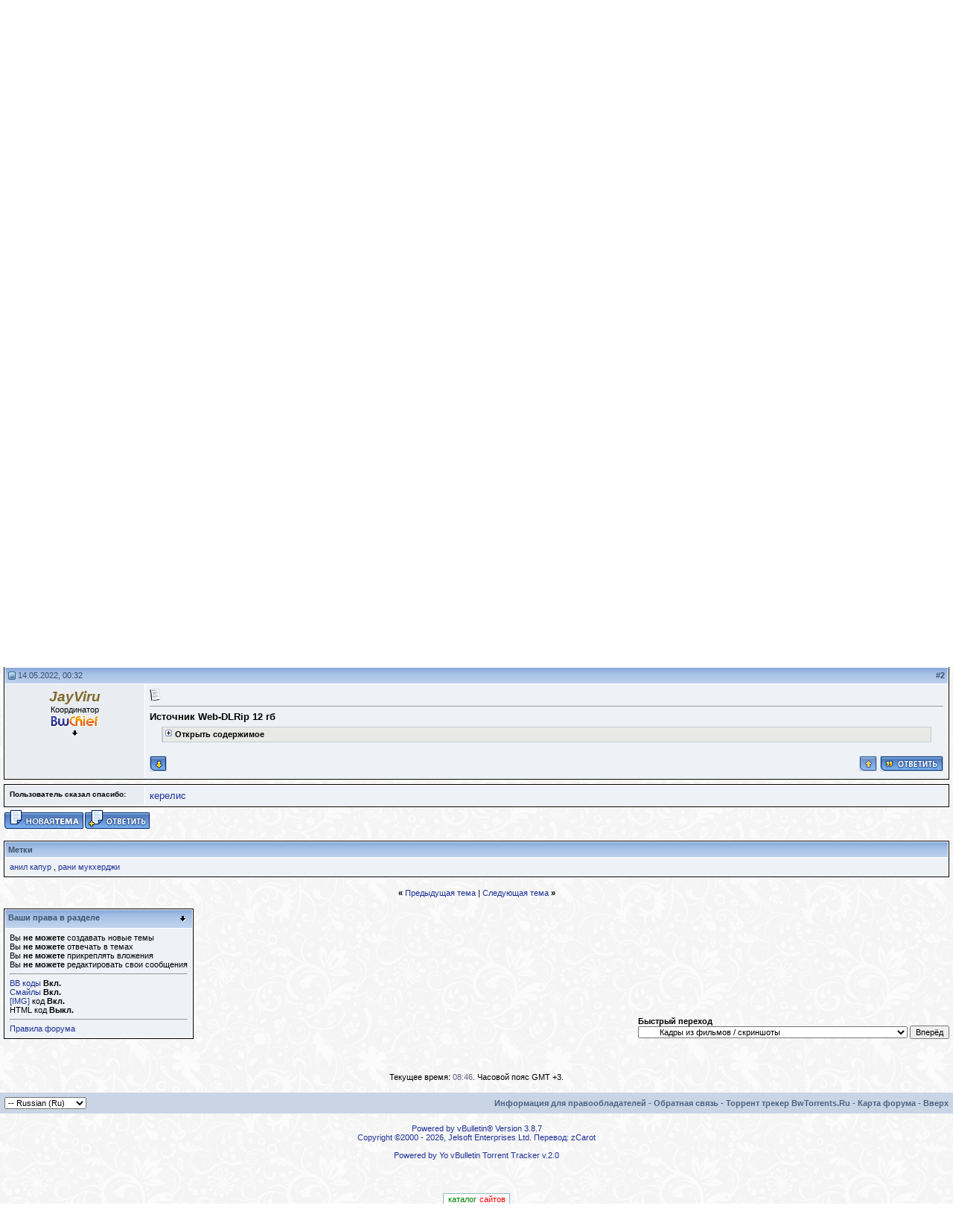

--- FILE ---
content_type: text/html; charset=UTF-8
request_url: https://bwtorrents.ru/forum/showthread.php?s=eff806742a3c25e1737873d336e54264&p=562291
body_size: 23122
content:
<!DOCTYPE html PUBLIC "-//W3C//DTD XHTML 1.0 Transitional//EN" "http://www.w3.org/TR/xhtml1/DTD/xhtml1-transitional.dtd">
<!-- BEGIN TEMPLATE: SHOWTHREAD -->

<html xmlns="http://www.w3.org/1999/xhtml" dir="ltr" lang="ru">
<head>
	<!-- BEGIN TEMPLATE: headinclude -->
<meta http-equiv="Content-Type" content="text/html; charset=UTF-8" />
<meta name="generator" content="vBulletin 3.8.7" />

<meta name="keywords" content="анил капур, рани мукхерджи,  Лидер / Nayak: The Real Hero / 2001, бвторрентс, индийские фильмы скачать торрент, индийский фильм, индийские фильмы, индийское кино, индийские сериалы, индийские сериалы +на русском, индийский фильм любовь, индийские фильмы 2019, bwtorrents, бвторрентс, скачать, торрент-трекер, торрент скачать бесплатно, скачать песни +из индийских фильмов, индийские фильмы скачать бесплатно" />
<meta name="description" content=" Лидер / Nayak: The Real Hero / 2001 Кадры из фильмов / скриншоты" />


<!-- CSS Stylesheet -->
<style type="text/css" id="vbulletin_css">
/**
* vBulletin 3.8.7 CSS
* Style: 'Основной'; Style ID: 8
*/
@import url("clientscript/vbulletin_css/style-5e865def-00008.css");
</style>
<link rel="stylesheet" type="text/css" href="clientscript/vbulletin_important.css?v=387" />


<!-- / CSS Stylesheet --><!-- BEGIN TEMPLATE: hbd_upt_inc -->

 <style type="text/css">
.highslide-html-content{ position:absolute; display:none}.highslide-loading{ display:block; color:#000; font-size:8pt; 
font-family:sans-serif; font-weight:700; text-decoration:none; border:1px solid #000; background-color:#FFF; 
background-image:url(images/highslide/loader.white.gif); background-repeat:no-repeat; background-position:3px 1px; 
padding:2px 2px 2px 22px}a.highslide-credits,a.highslide-credits i{ color:silver; text-decoration:none; font-size:10px; 
padding:2px}a.highslide-credits:hover,a.highslide-credits:hover i{ color:#FFF; background-color:gray}.highslide-wrapper 
.highslide-html-content{ width:400px; padding:5px}.highslide-wrapper .highslide-header ul{ 
text-align:right; margin:0; padding:0}.highslide-wrapper .highslide-header ul li{ display:inline; 
padding-left:1em}.highslide-wrapper .highslide-header a{ font-weight:700; color:gray; text-transform:uppercase; 
text-decoration:none}.highslide-wrapper .highslide-header a:hover{color:#000}.highslide-wrapper .highslide-footer{ 
height:11px}.highslide-wrapper .highslide-footer .highslide-resize{ float:right; 
height:11px; width:11px; background:url(images/highslide/resize.gif)}.highslide-resize{ cursor:nw-resize}.highslide-display-block{ 
display:block}.highslide-html,.highslide-wrapper{ background-color:#FFF}.highslide-wrapper .highslide-header ul li.highslide-previous,
.highslide-wrapper .highslide-header ul li.highslide-next,.highslide-display-none{ display:none}.highslide-wrapper .highslide-header 
.highslide-move a,.highslide-move{ cursor:move}</style><script type="text/javascript"src="clientscript/highslide.js"></script>
<script type="text/javascript">       hs.graphicsDir = 'images/highslide/'; hs.outlineType = 'rounded-white'; hs.outlineWhileAnimating = true;
</script>

<!-- END TEMPLATE: hbd_upt_inc -->

<script type="text/javascript" src="clientscript/yui/yahoo-dom-event/yahoo-dom-event.js?v=387"></script>
<script type="text/javascript" src="clientscript/yui/connection/connection-min.js?v=387"></script>
<script type="text/javascript">
<!--
var SESSIONURL = "s=fdd371571db55d48e1e24d2b3147b94c&";
var SECURITYTOKEN = "guest";
var IMGDIR_MISC = "winter/misc";
var vb_disable_ajax = parseInt("0", 10);
// -->
</script>
<script type="text/javascript" src="clientscript/vbulletin_global.js?v=387"></script>


<script type="text/javascript" src="clientscript/vbtt_ajax.js"></script>


<script type="text/javascript" src="clientscript/vbulletin_menu.js?v=387"></script>



<script type="text/javascript" src="clientscript/vbulletin_css/jquery.js"></script>
<script type="text/javascript" src="clientscript/vbulletin_css/index.js"></script>
<link rel="stylesheet" type="text/css" href="clientscript/vbulletin_css/index.css" />

<!-- Global site tag (gtag.js) - Google Analytics -->
<script async src="https://www.googletagmanager.com/gtag/js?id=UA-68624667-14"></script>
<script>
  window.dataLayer = window.dataLayer || [];
  function gtag(){dataLayer.push(arguments);}
  gtag('js', new Date());

  gtag('config', 'UA-68624667-14');
</script><script type="text/javascript" src="https://bwtorrents.ru/forum/clientscript/ncode_imageresizer.js?v=1.0.2"></script>
<script type="text/javascript">
<!--
NcodeImageResizer.MODE = 'enlarge';

NcodeImageResizer.MAXWIDTH = 500;
NcodeImageResizer.MAXHEIGHT = 600;


NcodeImageResizer.MAXWIDTHSIGS = 500;
NcodeImageResizer.MAXHEIGHTSIGS = 200;

NcodeImageResizer.BBURL = 'https://bwtorrents.ru/forum';

vbphrase['ncode_imageresizer_warning_small'] = 'Нажмите здесь, чтобы посмотреть исходное изображение.';
vbphrase['ncode_imageresizer_warning_filesize'] = 'Это изображение было изменено. Нажмите здесь, чтобы просмотреть исходное изображение. Разрешение исходного изображения: %1$s x %2$s; вес: %3$s КБ.';
vbphrase['ncode_imageresizer_warning_no_filesize'] = 'Это изображение было изменено. Нажмите здесь, чтобы просмотреть исходное изображение. Разрешение исходного изображения: %1$s x %2$s.';
vbphrase['ncode_imageresizer_warning_fullsize'] = 'Нажмите здесь, чтобы просмотреть маленькое изображение.';
//-->
</script>

<style type="text/css">

table.ncode_imageresizer_warning {
background: #FFFFE1; 
color: #000000; 
border: 1px solid #CCCFFF; 
	cursor: pointer;
}

table.ncode_imageresizer_warning td {
	font-size: 10px;
	vertical-align: middle;
	text-decoration: none;
}

table.ncode_imageresizer_warning td.td1 {
	padding: 5px;
}

table.ncode_imageresizer_warning td.td1 {
	padding: 2px;
}

</style>
<!-- END TEMPLATE: headinclude --><!-- BEGIN TEMPLATE: post_thanks_javascript -->
<script type="text/javascript" src="clientscript/post_thanks.js"></script>
<script type="text/javascript" src="clientscript/post_thanks_collapse.js"></script>
<!-- END TEMPLATE: post_thanks_javascript -->
	<title> Лидер / Nayak: The Real Hero / 2001 - Торрент трекер BwTorrents.Ru</title>
	<script type="text/javascript" src="clientscript/vbulletin_post_loader.js?v=387"></script>
	<style type="text/css" id="vbulletin_showthread_css">
	<!--
	
	#tag_edit_list { list-style:none; margin:0px; padding:0px; }
	#tag_edit_list li { float:left; display:block; width:200px; }
	#tag_edit_list li.mine { font-weight:bold; }
	
	#links div { white-space: nowrap; }
	#links img { vertical-align: middle; }
	-->
	</style>
</head>
<body onload="if (document.body.scrollIntoView &amp;&amp; (window.location.href.indexOf('#') == -1 || window.location.href.indexOf('#post') &gt; -1)) { fetch_object('currentPost').scrollIntoView(true); }">
<!-- BEGIN TEMPLATE: header -->
<meta name='wmail-verification' content='436576d1864cf801fdeb226d2fa02f5a' />
<meta name="google-site-verification" content="GIOcdpvm9wMUbdNYYjEFOPLO33u3sUh7Evn_ti-c0Tw" />
<meta name="yandex-verification" content="e254b8522bff4299" />
<!-- logo -->
<a name="top"></a>
<table border="0" width="100%" cellpadding="0" cellspacing="0" align="center" style="background-image:url(winter/misc/headbg.jpg)">
<tr>
<td align="left" valign="top"><a href="index.php?s=fdd371571db55d48e1e24d2b3147b94c"><img src="winter/misc/logo_new_cart.jpg"  border="0" alt=""/></a></td>
</td>
</tr>
</table>
<div style="position:absolute; z-index: 5; top: 65px; right: 50px;"></div>
<!-- /logo -->
<!-- content table -->
<script type="text/javascript" src="clientscript/reflection.js"></script>
<!-- BEGIN TEMPLATE: spacer_open -->
<!-- open content container -->

<div align="center">
	<div class="page" style="width:100%; text-align:left">
		<div style="padding:0px 5px 0px 5px" align="left">

<!-- END TEMPLATE: spacer_open -->

<!-- BEGIN TEMPLATE: ad_header_end -->

<!-- END TEMPLATE: ad_header_end -->
<!-- подтверждение -->

<!-- /подтверждение -->


 <div style="padding:2px 0px 2px 0px;"></div>
  <table align="center" border="0" cellpadding="6" cellspacing="1" class="tborder" width="100%">
     <tr>

       <td class="alt1">
           <fieldset class="fieldset">

             <legend><font color="red">Важная информация перед регистрацией!</font></legend>
<div style="">
Если Вы видите это сообщение, значит Вы еще не зарегистрировались на форуме, гости имеют несколько ограниченные возможности. Чтобы прочитать это объявление полностью, нажмите на кнопку ниже

<div id="kr_announce_three" title="Читать полный текст текст объявления" onclick="return toggle_collapse('kr_announce_three')">

<img id="collapseimg_kr_announce_three" style="border: 1px solid #E1E1E2; padding: 1px;" src="123/editor/kr_announc_collapsed.gif" onmouseover="this.style.background='#C1D2EE'; this.style.padding='1px'; this.style.border='1px solid #316AC5';" onmouseout="this.style.background=''; this.style.border='1px solid #E1E1E2'; this.style.padding='1px';" title="Читать полный текст текст объявления" width="21" height="9" alt="" /></div>
<div id="collapseobj_kr_announce_three" class="alt1" style="display:none;">
<UL>
<li>Гости <b>не имеют права</b> скачивать/просматривать аттачи (вложения) на форуме.

<li>Гости <b>не имеют права</b> скачивать файлы с <a href="torrents.php?"><u>трекера</u></a>
<li>Гости <b>не имеют права</b> открывать новые темы
<li>Гости <b>не имеют права</b> отвечать (отправлять сообщения) в уже созданных темах
</UL>
<font color="red">Поэтому</font>:
<OL>
<li><b>НЕ</b> регистрируйте два или более ника (логина) с одного IP адреса. Такие пользователи отслеживаются и будут сразу <b>удалены</b>!, а их IP внесены в <b>черный</b> список.</li>

<li><b>НЕ</b> регистрируйтесь с никами типа <b>ljkxkdjfhjdh</b>, состоящими только из одних цифр/букв или набора ничего не значащих букв/цифр (ник ДОЛЖЕН БЫТЬ читаемым!), такие пользователи отслеживаются и будут сразу <b>удалены</b>!</li>

<li><b>НЕ</b> регистрируйте два и более похожих ника (логина) - оба пользователя будут <b>удалены</b>! Если Вам не приходит уведомление о регистрации с подтверждающим линком, на форуме существует форма <a href="sendmessage.php"><u>обратной связи</u></a></li>

<li>Регистрируйтесь с реально существующими E-Mail адресами, иначе Вы не сможете завершить регистрацию.</li>
<li><h3><font color="red">МЫ НЕ РЕКОМЕНДУЕМ</font> указывать адреса почтовых ящиков в доменах <strong><font color="red">@mail.ru, @rambler.ru, @yandex.ru, @bk.ru, @hotmail.ru, @pochta.ru</font> и прочих бесплатных сервисах!</strong> Это связано с тем, что они используют агрессивные системы анти-спама. Причина не в нас, а в качестве сервисов, используемых Вами. При использовании бесплатных сервисов, перечисленных выше, в 7 случаях из 10 Вы <strong>не сможете завершить регистрацию</strong>!</h3></li>

<li>Старайтесь использовать для регистрации "нормальные" почтовые сервера, типа Google.Mail.com (@gmail.com). Google Mail, без малейшего преувеличения, является лучшим почтовым сервисом в мире на данный момент. Письма туда доходят всегда, доходят быстро, без каких либо задержек. Отсутствие спама, рекламы, максимально быстрая работа, комфортный интерфейс, в котором приятно работать.</li>
<li>На форуме запрещены мат, грубость, наглость, тупость, тормознутость в любых их проявлениях. Если уж нет сил сдерживаться, примите холодный душ.</li>
</OL>
<span style="float: right"><font size="1"><i>С уважением, администрация трекера <b>BwTorrents.Ru</b></i></font></span>

</div>
                 </fieldset>
              </td>
          </tr>
     </table>
<br />


<!-- BEGIN TEMPLATE: navbar -->
<!-- top nav buttons bar -->

<!-- / top nav buttons bar --> 
<!-- breadcrumb, login, pm info -->
<table class="tborder" cellpadding="6" cellspacing="1" border="0" width="100%" align="center">
<tr>
    <td class="alt1" width="100%">
        
            <table cellpadding="0" cellspacing="0" border="0">
            <tr valign="bottom">
				<td><a href="#" onclick="history.back(1); return false;"><img src="winter/misc/navbits_start.gif" alt="Вернуться" border="0" /></a></td>
				<td>&nbsp;</td>
				<td width="100%"><span class="navbar"><a href="index.php?s=fdd371571db55d48e1e24d2b3147b94c" accesskey="1">Торрент трекер BwTorrents.Ru</a></span> <!-- BEGIN TEMPLATE: navbar_link -->

	<span class="navbar">&gt; <a href="forumdisplay.php?s=fdd371571db55d48e1e24d2b3147b94c&amp;f=161">Галерея</a></span>


<!-- END TEMPLATE: navbar_link --><!-- BEGIN TEMPLATE: navbar_link -->

	<span class="navbar">&gt; <a href="forumdisplay.php?s=fdd371571db55d48e1e24d2b3147b94c&amp;f=170">Фильм, фильмы, фильм</a></span>


<!-- END TEMPLATE: navbar_link --><!-- BEGIN TEMPLATE: navbar_link -->

	<span class="navbar">&gt; <a href="forumdisplay.php?s=fdd371571db55d48e1e24d2b3147b94c&amp;f=171">Кадры из фильмов / скриншоты</a></span>


<!-- END TEMPLATE: navbar_link --></td>
			</tr>
			<tr>
				<td class="navbar" style="font-size:10pt; padding-top:1px" colspan="3"><a href="/forum/showthread.php?s=eff806742a3c25e1737873d336e54264&amp;p=562291"><img class="inlineimg" src="winter/misc/navbits_finallink_ltr.gif" alt="Перезагрузить страницу" border="0" /></a> <strong><!-- BEGIN TEMPLATE: navbar_link -->

	 Лидер / Nayak: The Real Hero / 2001


<!-- END TEMPLATE: navbar_link --></strong></td>
			</tr>
			</table>
		
	</td>

	<td class="alt2" nowrap="nowrap" style="padding:0px">
		<!-- login form -->
		<form action="login.php?do=login" method="post" onsubmit="md5hash(vb_login_password, vb_login_md5password, vb_login_md5password_utf, 0)">
		<script type="text/javascript" src="clientscript/vbulletin_md5.js?v=387"></script>
		<table cellpadding="0" cellspacing="3" border="0">
		<tr>
			<td class="smallfont" style="white-space: nowrap;"><label for="navbar_username">Имя</label></td>
			<td><input type="text" class="bginput" style="font-size: 11px" name="vb_login_username" id="navbar_username" size="10" accesskey="u" tabindex="101" value="Имя" onfocus="if (this.value == 'Имя') this.value = '';" /></td>
			<td class="smallfont" nowrap="nowrap"><label for="cb_cookieuser_navbar"><input type="checkbox" name="cookieuser" value="1" tabindex="103" id="cb_cookieuser_navbar" accesskey="c" />Запомнить?</label></td>
		</tr>
		<tr>
			<td class="smallfont"><label for="navbar_password">Пароль</label></td>
			<td><input type="password" class="bginput" style="font-size: 11px" name="vb_login_password" id="navbar_password" size="10" tabindex="102" /></td>
			<td><input type="submit" class="button" value="Вход" tabindex="104" title="Введите ваше имя пользователя и пароль, чтобы войти, или нажмите кнопку 'Регистрация', чтобы зарегистрироваться." accesskey="s" /></td>
		</tr>
<!-- Forgot Password Line Starts -->
    <tr>
      <td colspan="2">
        <a style="font-size:8pt; color: red;" href="login.php?do=lostpw">Забыли пароль?</a>
      </td>
      <td style="text-align: right;">
        <a style="font-size:8pt; color: red;" href="register.php">Регистрация</a>
      </td>
    </tr>
    <!-- Forgot Password Line Ends -->
		</table>
		<input type="hidden" name="s" value="fdd371571db55d48e1e24d2b3147b94c" />
		<input type="hidden" name="securitytoken" value="guest" />
		<input type="hidden" name="do" value="login" />
		<input type="hidden" name="vb_login_md5password" />
		<input type="hidden" name="vb_login_md5password_utf" />
		</form>
		<!-- / login form -->
	</td>

</tr>
</table>
<!-- / breadcrumb, login, pm info -->

<!-- nav buttons bar -->
<div class="tborder" style="padding:1px; border-top-width:0px">
	<table cellpadding="0" cellspacing="0" border="0" width="100%" align="center">
	<tr align="center">
		
		
			<td class="vbmenu_control"><a href="register.php?s=fdd371571db55d48e1e24d2b3147b94c" rel="nofollow">Регистрация</a></td>
		
		<td class="vbmenu_control"><a href="https://bwtorrents.ru/forum/misc.php?s=fdd371571db55d48e1e24d2b3147b94c&amp;do=cfrules" style="color:#ffffff">Правила форума</a></td>
		<td class="vbmenu_control"><a href="faq.php?s=fdd371571db55d48e1e24d2b3147b94c" accesskey="5">Справка</a></td>
		
		
			
				
				<td class="vbmenu_control"><a href="search.php?s=fdd371571db55d48e1e24d2b3147b94c&amp;do=getdaily" accesskey="2">Сообщения за день</a></td>
				
				<td id="navbar_search" class="vbmenu_control"><a href="search.php?s=fdd371571db55d48e1e24d2b3147b94c" accesskey="4" rel="nofollow">Поиск</a> </td>
			
			
		
		
		
			<td class="vbmenu_control"><a href="memberlist.php?s=fdd371571db55d48e1e24d2b3147b94c">Пользователи</a></td>
		
		<td class="vbmenu_control"><a href="calendar.php?s=fdd371571db55d48e1e24d2b3147b94c">Календарь</a></td>
		
		</tr>
	</table>
</div>
<!-- / nav buttons bar --><!-- BEGIN TEMPLATE: usc_table_start -->
<table width="100%" cellpadding="0" cellspacing="0" border="0">
<tr>

<td valign="top" width="100%">
<!-- END TEMPLATE: usc_table_start -->

<br />






<!-- NAVBAR POPUP MENUS -->

	
	<!-- header quick search form -->
	<div class="vbmenu_popup" id="navbar_search_menu" style="display:none" align="left">
		<table cellpadding="4" cellspacing="1" border="0">
		<tr>
			<td class="thead">Поиск по форуму</td>
		</tr>
		<tr>
			<td class="vbmenu_option" title="nohilite">
				<form action="search.php?do=process" method="post">

					<input type="hidden" name="do" value="process" />
					<input type="hidden" name="quicksearch" value="1" />
					<input type="hidden" name="childforums" value="1" />
					<input type="hidden" name="exactname" value="1" />
					<input type="hidden" name="s" value="fdd371571db55d48e1e24d2b3147b94c" />
					<input type="hidden" name="securitytoken" value="guest" />
					<div><input type="text" class="bginput" name="query" size="25" tabindex="1001" /><input type="submit" class="button" value="Вперёд" tabindex="1004" /></div>
					<div style="margin-top:6px">
						<label for="rb_nb_sp0"><input type="radio" name="showposts" value="0" id="rb_nb_sp0" tabindex="1002" checked="checked" />Отобразить темы</label>
						&nbsp;
						<label for="rb_nb_sp1"><input type="radio" name="showposts" value="1" id="rb_nb_sp1" tabindex="1003" />Отображать сообщения<!-- BEGIN TEMPLATE: phpkd_search_titles_only_navbar -->
</label>
					</div>					
					<div style="margin-top:6px">
							<label for="rb_nb_sp3"><input type="checkbox" name="titleonly" value="1" id="rb_nb_sp3" tabindex="1005" checked="checked" />Искать только в заголовках
<!-- END TEMPLATE: phpkd_search_titles_only_navbar --></label>
					</div>
				</form>
			</td>
		</tr>
		
		<tr>
			<td class="vbmenu_option"><a href="tags.php?s=fdd371571db55d48e1e24d2b3147b94c" rel="nofollow">Поиск по метке</a></td>
		</tr>
		
		<tr>
			<td class="vbmenu_option"><a href="search.php?s=fdd371571db55d48e1e24d2b3147b94c" accesskey="4" rel="nofollow">Расширенный поиск</a></td>
		</tr>
<tr>
            <td class="thead">Поиск пользователей</td>
        </tr>

<td class="vbmenu_option" title="nohilite">
<form action="memberlist.php?do=getall" method="post">
            <input type="hidden" name="s" value="fdd371571db55d48e1e24d2b3147b94c" />
            <input type="hidden" name="securitytoken" value="guest" />
            <input type="hidden" name="do" value="getall" />
            <div><input type="text" class="bginput" name="ausername" size="20" value="" title="Имя" /><!-- BEGIN TEMPLATE: gobutton -->
<input type="submit" class="button" value="Вперёд"  />
<!-- END TEMPLATE: gobutton --></div>
        </td>
    <tr>
        <td class="vbmenu_option"><a href="memberlist.php?s=fdd371571db55d48e1e24d2b3147b94c&amp;do=search">Расширенный поиск пользователей</a></td>
    </tr>

</form>
		<!-- BEGIN TEMPLATE: post_thanks_navbar_search -->
<tr>
	<td class="vbmenu_option"><a href="post_thanks.php?s=fdd371571db55d48e1e24d2b3147b94c&amp;do=findallthanks">Найти все сообщения с благодарностями</a></td>
</tr>
<!-- END TEMPLATE: post_thanks_navbar_search -->
		</table>
	</div>
	<!-- / header quick search form -->
	

	
<!-- / NAVBAR POPUP MENUS -->

<!-- PAGENAV POPUP -->
	<div class="vbmenu_popup" id="pagenav_menu" style="display:none">
		<table cellpadding="4" cellspacing="1" border="0">
		<tr>
			<td class="thead" nowrap="nowrap">К странице...</td>
		</tr>
		<tr>
			<td class="vbmenu_option" title="nohilite">
			<form action="index.php" method="get" onsubmit="return this.gotopage()" id="pagenav_form">
				<input type="text" class="bginput" id="pagenav_itxt" style="font-size:11px" size="4" />
				<input type="button" class="button" id="pagenav_ibtn" value="Вперёд" />
			</form>
			</td>
		</tr>
		</table>
	</div>
<!-- / PAGENAV POPUP -->


<!-- BEGIN TEMPLATE: ad_navbar_below -->

<!-- END TEMPLATE: ad_navbar_below -->

<!-- END TEMPLATE: navbar -->





<a name="poststop" id="poststop"></a>

<!-- controls above postbits -->
<table cellpadding="0" cellspacing="0" border="0" width="100%" style="margin-bottom:3px">
<tr valign="bottom">
	
		<td class="smallfont"><a href="newthread.php?s=fdd371571db55d48e1e24d2b3147b94c&amp;do=newthread&amp;f=171" rel="nofollow"><img src="winter/buttons/newthread2.gif" alt="Создать новую тему" border="0" /></a><a href="newreply.php?s=fdd371571db55d48e1e24d2b3147b94c&amp;do=newreply&amp;noquote=1&amp;p=236796" rel="nofollow"><img src="winter/buttons/reply.gif" alt="Ответ" border="0" /></a></td>
	
	
</tr>
</table>
<!-- / controls above postbits -->

<!-- toolbar -->
<table class="tborder" cellpadding="6" cellspacing="1" border="0" width="100%" align="center" style="border-bottom-width:0px">
<tr>
	<td class="tcat" width="100%">
		<div class="smallfont">
		
		&nbsp;
		</div>
	</td>
	<td class="vbmenu_control" id="threadtools" nowrap="nowrap">
		<a href="/forum/showthread.php?p=562291&amp;nojs=1#goto_threadtools">Опции темы</a>
		<script type="text/javascript"> vbmenu_register("threadtools"); </script>
	</td>
	
	
	
	<td class="vbmenu_control" id="displaymodes" nowrap="nowrap">
		<a href="/forum/showthread.php?p=562291&amp;nojs=1#goto_displaymodes">Опции просмотра</a>
		<script type="text/javascript"> vbmenu_register("displaymodes"); </script>
	</td>
	

	

</tr>
</table>
<!-- / toolbar -->



<!-- end content table -->

<!-- END TEMPLATE: footer -->
<!-- / end content table -->





<div id="posts"><!-- BEGIN TEMPLATE: postbit_wrapper -->
<!-- post #236796 -->

	
<!-- END TEMPLATE: header -->
	<div id="edit236796" style="padding:0px 0px 6px 0px">
	<!-- this is not the last post shown on the page -->


<!-- BEGIN TEMPLATE: postbit_legacy -->

<table id="post236796" class="tborder" cellpadding="6" cellspacing="0" border="0" width="100%" align="center">
<tr>
	
		<td class="thead" style="font-weight:normal; border: 1px solid #FFFFFF; border-right: 0px" >		
			<!-- status icon and date -->
			<a name="post236796"><img class="inlineimg" src="winter/statusicon/post_old.gif" alt="Старый" border="0" /></a>
			04.04.2011, 09:49
			
			<!-- / status icon and date -->				
		</td>
		<td class="thead" style="font-weight:normal; border: 1px solid #FFFFFF; border-left: 0px" align="right">
			&nbsp;
			#<a href="showpost.php?s=fdd371571db55d48e1e24d2b3147b94c&amp;p=236796&amp;postcount=1" target="new" rel="nofollow" id="postcount236796" name="1"><strong>1</strong></a><!-- BEGIN TEMPLATE: vbfavorites_postbit -->

<!-- END TEMPLATE: vbfavorites_postbit -->
			
		</td>
	
</tr>
<tr valign="top">
	<td class="alt2" width="175" style="border: 1px solid #FFFFFF; border-top: 0px; border-bottom: 0px">
			
			<center>
			<div id="postmenu_236796">
				
				<a class="bigusername" href="member.php?s=fdd371571db55d48e1e24d2b3147b94c&amp;u=12786">MayaK</a>
				<script type="text/javascript"> vbmenu_register("postmenu_236796", true); </script>
				
			</div>
			</center>
			
	   
           <center><div class="smallfont">Знаменитость</div>
			

<!--Сворачивание информации пользователя - начало-->
<a href="#" onclick="toggle_collapse('postuinfo_236796'); toggle_collapse('postuinfo_236796_2'); return false"><img id="collapseimg_hideinfo" src="winter/buttons/collapse_thead.gif" alt="О пользователе" border="0" /></a></center>
<!--Сворачивание информации пользователя - конец-->  
		

  
			<center></center>
			<!--Сворачивание информации пользователя - начало-->
<div id="collapseobj_postuinfo_236796" style="display:none;">
<!--Сворачивание информации пользователя - конец-->  

			<div class="smallfont">
				&nbsp;<br />
                             <fieldset class="fieldset">
                              <legend>Инфо</legend>
				
				
				



				
				
				
				<div>    </div>
<!--Сворачивание информации пользователя - начало-->
</div>
<!--Сворачивание информации пользователя - конец-->  
			</div>	
		
	</td>
	
	<td class="alt1" id="td_post_236796" style="border-right: 1px solid #FFFFFF">
	
	
		
			<!-- icon and title -->
			<div class="smallfont">
				<img class="inlineimg" src="images/icons/icon1.gif" alt="По умолчанию" border="0" />
				<strong>Лидер / Nayak: The Real Hero / 2001</strong>
			</div>
			<hr size="1" style="color:#FFFFFF" />
			<!-- / icon and title -->
		
		
		<!-- message -->
		<div id="post_message_236796"><div class="spoiler">
	<span class="spoiler_title">Открыть содержимое</span>
	<span class="spoiler_content"><!-- <a href="http://imageban.ru/" target="_blank"><img src="http://i2.imageban.ru/out/2011/04/04/b668fe62acc96083425d26dd54880520.jpg" border="0" alt="" class="tcattdimgresizer" onload="NcodeImageResizer.createOn(this);" /></a>  <a href="http://imageban.ru/" target="_blank"><img src="http://i1.imageban.ru/out/2011/04/04/b4017a6fb1b51da56be9fac5bca84325.jpg" border="0" alt="" class="tcattdimgresizer" onload="NcodeImageResizer.createOn(this);" /></a>  <a href="http://imageban.ru/" target="_blank"><img src="http://i3.imageban.ru/out/2011/04/04/9c41c5319ef04e2a271dfade78c0195b.jpg" border="0" alt="" class="tcattdimgresizer" onload="NcodeImageResizer.createOn(this);" /></a>  <a href="http://imageban.ru/" target="_blank"><img src="http://i1.imageban.ru/out/2011/04/04/b303905fbf3664b22bf186ac56275d0e.jpg" border="0" alt="" class="tcattdimgresizer" onload="NcodeImageResizer.createOn(this);" /></a>  <a href="http://imageban.ru/" target="_blank"><img src="http://i4.imageban.ru/out/2011/04/04/395772b01d19e5aca54da49fe6ac91af.jpg" border="0" alt="" class="tcattdimgresizer" onload="NcodeImageResizer.createOn(this);" /></a>  <a href="http://imageban.ru/" target="_blank"><img src="http://i3.imageban.ru/out/2011/04/04/574d125cdbc84b54c321642f6da4a0bb.jpg" border="0" alt="" class="tcattdimgresizer" onload="NcodeImageResizer.createOn(this);" /></a>  <a href="http://imageban.ru/" target="_blank"><img src="http://i4.imageban.ru/out/2011/04/04/84f46d2222313f591303afb930e54f41.jpg" border="0" alt="" class="tcattdimgresizer" onload="NcodeImageResizer.createOn(this);" /></a>  <a href="http://imageban.ru/" target="_blank"><img src="http://i4.imageban.ru/out/2011/04/04/7107197b762023e6dce79811f4df2b27.jpg" border="0" alt="" class="tcattdimgresizer" onload="NcodeImageResizer.createOn(this);" /></a>  <a href="http://imageban.ru/" target="_blank"><img src="http://i2.imageban.ru/out/2011/04/04/0dca77e28123c1d00ce38aa36ee9d7b8.jpg" border="0" alt="" class="tcattdimgresizer" onload="NcodeImageResizer.createOn(this);" /></a>  <a href="http://imageban.ru/" target="_blank"><img src="http://i1.imageban.ru/out/2011/04/04/62b1687d5b137d81b14b2fa797826bab.jpg" border="0" alt="" class="tcattdimgresizer" onload="NcodeImageResizer.createOn(this);" /></a>  <a href="http://imageban.ru/" target="_blank"><img src="http://i2.imageban.ru/out/2011/04/04/59c2369f2510378fd3966ae082185902.jpg" border="0" alt="" class="tcattdimgresizer" onload="NcodeImageResizer.createOn(this);" /></a>     //--></span>
</div><div class="spoiler">
	<span class="spoiler_title">скриншоты</span>
	<span class="spoiler_content"><!-- <a href="http://imageban.ru/" target="_blank"><img src="http://i4.imageban.ru/out/2011/04/04/691aaf033b362d4b14a0ccdca42ead55.jpg" border="0" alt="" class="tcattdimgresizer" onload="NcodeImageResizer.createOn(this);" /></a>  <a href="http://imageban.ru/" target="_blank"><img src="http://i3.imageban.ru/out/2011/04/04/c948636bbe37641bb066a1b0e2e3b759.jpg" border="0" alt="" class="tcattdimgresizer" onload="NcodeImageResizer.createOn(this);" /></a>  <a href="http://imageban.ru/" target="_blank"><img src="http://i1.imageban.ru/out/2011/04/04/bbe87d57b090cc9d0cab7e42a0ecfc15.jpg" border="0" alt="" class="tcattdimgresizer" onload="NcodeImageResizer.createOn(this);" /></a>  <a href="http://imageban.ru/" target="_blank"><img src="http://i2.imageban.ru/out/2011/04/04/ecfbb6b35379d708a92aa25073eab4be.jpg" border="0" alt="" class="tcattdimgresizer" onload="NcodeImageResizer.createOn(this);" /></a>  <a href="http://imageban.ru/" target="_blank"><img src="http://i4.imageban.ru/out/2011/04/04/ae3065761630ce5cae8403116f71ddc9.jpg" border="0" alt="" class="tcattdimgresizer" onload="NcodeImageResizer.createOn(this);" /></a>  <a href="http://imageban.ru/" target="_blank"><img src="http://i3.imageban.ru/out/2011/04/04/b8dad51724e4a93665ea2dead36125e5.jpg" border="0" alt="" class="tcattdimgresizer" onload="NcodeImageResizer.createOn(this);" /></a>  <a href="http://imageban.ru/" target="_blank"><img src="http://i1.imageban.ru/out/2011/04/04/9554d2c6d3f9ec1c224b6532d2d02165.jpg" border="0" alt="" class="tcattdimgresizer" onload="NcodeImageResizer.createOn(this);" /></a>  <a href="http://imageban.ru/" target="_blank"><img src="http://i1.imageban.ru/out/2011/04/04/f5918f21c5859d869b68dadd558f4f31.jpg" border="0" alt="" class="tcattdimgresizer" onload="NcodeImageResizer.createOn(this);" /></a>  <a href="http://imageban.ru/" target="_blank"><img src="http://i1.imageban.ru/out/2011/04/04/d766c6156402ef473e66789162dcd08d.jpg" border="0" alt="" class="tcattdimgresizer" onload="NcodeImageResizer.createOn(this);" /></a>  <a href="http://imageban.ru/" target="_blank"><img src="http://i2.imageban.ru/out/2011/04/04/605b0572db5aad2832d00018d8b7da22.jpg" border="0" alt="" class="tcattdimgresizer" onload="NcodeImageResizer.createOn(this);" /></a>  <a href="http://imageban.ru/" target="_blank"><img src="http://i3.imageban.ru/out/2011/04/04/78e1dc329baa025f678df9735d26f0a4.jpg" border="0" alt="" class="tcattdimgresizer" onload="NcodeImageResizer.createOn(this);" /></a>  <a href="http://imageban.ru/" target="_blank"><img src="http://i3.imageban.ru/out/2011/04/04/22a12193464afd5260a08776978116c7.jpg" border="0" alt="" class="tcattdimgresizer" onload="NcodeImageResizer.createOn(this);" /></a>  <a href="http://imageban.ru/" target="_blank"><img src="http://i2.imageban.ru/out/2011/04/04/7a2a9ab196fc17eafa28282ea6098571.jpg" border="0" alt="" class="tcattdimgresizer" onload="NcodeImageResizer.createOn(this);" /></a>  <a href="http://imageban.ru/" target="_blank"><img src="http://i1.imageban.ru/out/2011/04/04/dbe769565dfe434bf453a73d1866d60d.jpg" border="0" alt="" class="tcattdimgresizer" onload="NcodeImageResizer.createOn(this);" /></a>  <a href="http://imageban.ru/" target="_blank"><img src="http://i1.imageban.ru/out/2011/04/04/12c81769e0065b900bacc3c1de63a1cc.jpg" border="0" alt="" class="tcattdimgresizer" onload="NcodeImageResizer.createOn(this);" /></a>     //--></span>
</div></div>
		<!-- / message -->
	
		
		

		

		
	
	</td>
</tr>
<tr>
	<td class="alt2" style="border: 1px solid #FFFFFF; border-top: 0px" width="175">
<!--Сворачивание информации пользователя - начало-->
<div id="collapseobj_postuinfo_236796_2" style="display:none;">
<!--Сворачивание информации пользователя - конец-->  
		<!-- BEGIN TEMPLATE: postbit_onlinestatus -->
<img class="inlineimg" src="winter/statusicon/user_offline.gif" alt="MayaK вне форума" border="0" />


<!-- END TEMPLATE: postbit_onlinestatus -->
						
		
		
		
<!--Сворачивание информации пользователя - начало-->
</div>
<!--Сворачивание информации пользователя - конец-->  

		&nbsp;
	</td>
	
	<td class="alt1" align="right" style="border: 1px solid #FFFFFF; border-left: 0px; border-top: 0px">
	
		<!-- controls -->

<a style="float: left;" href="javascript:scroll(0,10000000)"><img src="winter/buttons/down.gif" alt="Перейти в конец страницы"  title="Вниз" border="0" /></a>

<a href="javascript:scroll(0,0);"><img src="winter/buttons/up.gif" alt="Перейти в начало страницы" title="Вверх" border="0" /></a>
		
		
		

		
		
		
        
		
		
			
			
		
		<!-- / controls -->
	</td>
</tr>
</table>
 <!-- BEGIN TEMPLATE: post_thanks_box -->
<div id="post_thanks_box_236796"><!-- BEGIN TEMPLATE: post_thanks_postbit_legacy -->
<div style="padding:6px 0px 0px 0px">
	<table class="tborder" cellpadding="6" cellspacing="1" border="0" width="100%" align="center">
		<tr valign="top">
			<td class="alt2" width="175">
				
					<strong><font size="1">5 пользователя(ей) сказали cпасибо:</font></strong>
				
				<!--  -->
				
			</td>
			<td class="alt1">				<!-- Collapsible List Of Thanked -->
				
					<div id="post_thanks_collapse_box_236796"><center><a href="#" onclick="post_thanks_collapse(236796); return false;" rel="nofollow">Показать/Скрыть список поблагодаривших</a></center></div>
				
				<!-- Collapsible List Of Thanked --></td>
		</tr>
	</table>
</div>
<!-- END TEMPLATE: post_thanks_postbit_legacy --></div>
<!-- END TEMPLATE: post_thanks_box --><!-- BEGIN TEMPLATE: showthread_lxt -->
<br />
<table class="tborder" cellpadding="6" cellspacing="1" border="0" width="100%" align="center">
<thead>
	<tr>
		<td class="tcat" width="100%" colspan="6">
			<a style="float:right" href="#top" onclick="return toggle_collapse('lastest_x_threads')"><img id="collapseimg_lastest_x_threads" src="winter/buttons/collapse_tcat.gif" alt="" border="0" /></a>
			5 последних релизов от: MayaK
		</td>
	</tr>
</thead>
<tbody id="collapseobj_lastest_x_threads" style="">
<tr class="thead" align="center">
	<td class="thead" width="40%">Название релиза</td>
	<td class="thead" width="20%">Раздел</td>
	<td class="thead" width="15%">Последнее сооб.</td>
	<td class="thead" width="5%">Ответов</td>
	<td class="thead" width="5%">Просмотров</td>
	<td class="thead" width="15%">Время</td>
</tr>
<tr>
	<td class="alt1" align="left">
		<img class="inlineimg" src="winter/statusicon/post_old.gif" alt="" border="0" />
		<span class="smallfont"> <a href="showthread.php?s=fdd371571db55d48e1e24d2b3147b94c&amp;t=24476" title="http://i1.imageban.ru/thumbs/2011.11.30/840bc5c096fe3f6f8af647957f788265.jpg...">Седьмое чувство / 7 Aum Arivu / 2011</a></span>
	</td>
	<td class="alt2" nowrap="nowrap"><span class="smallfont"><a href="forumdisplay.php?s=fdd371571db55d48e1e24d2b3147b94c&amp;f=173">Обоины (Wallpapers)</a></span></td>
	<td class="alt1" align="center"><span class="smallfont">MayaK</span></td>
	<td class="alt2" align="center"><span class="smallfont">0</span></td>
	<td class="alt1" align="center"><span class="smallfont">11892</span></td>
	<td class="alt2" align="left"><span class="smallfont">30.11.2011 <span class="time">13:44</span></span></td>
</tr><tr>
	<td class="alt1" align="left">
		<img class="inlineimg" src="winter/statusicon/post_old.gif" alt="" border="0" />
		<span class="smallfont"> <a href="showthread.php?s=fdd371571db55d48e1e24d2b3147b94c&amp;t=24475" title="http://i4.imageban.ru/thumbs/2011.11.30/2443b2151abcdfd9a522120000b2d201.jpg...">Седьмое чувство / 7 Aum Arivu / 2011</a></span>
	</td>
	<td class="alt2" nowrap="nowrap"><span class="smallfont"><a href="forumdisplay.php?s=fdd371571db55d48e1e24d2b3147b94c&amp;f=171">Кадры из фильмов / скриншоты</a></span></td>
	<td class="alt1" align="center"><span class="smallfont">MayaK</span></td>
	<td class="alt2" align="center"><span class="smallfont">0</span></td>
	<td class="alt1" align="center"><span class="smallfont">12639</span></td>
	<td class="alt2" align="left"><span class="smallfont">30.11.2011 <span class="time">13:39</span></span></td>
</tr><tr>
	<td class="alt1" align="left">
		<img class="inlineimg" src="winter/statusicon/post_old.gif" alt="" border="0" />
		<span class="smallfont"> <a href="showthread.php?s=fdd371571db55d48e1e24d2b3147b94c&amp;t=22468" title="http://i3.imageban.ru/out/2011/08/28/33affc0b6081ae61ebad1571c45e2be4.jpg...">Грязные танцы (Грязный Фильм) / The Dirty Picture...</a></span>
	</td>
	<td class="alt2" nowrap="nowrap"><span class="smallfont"><a href="forumdisplay.php?s=fdd371571db55d48e1e24d2b3147b94c&amp;f=171">Кадры из фильмов / скриншоты</a></span></td>
	<td class="alt1" align="center"><span class="smallfont">DHOOOM</span></td>
	<td class="alt2" align="center"><span class="smallfont">35</span></td>
	<td class="alt1" align="center"><span class="smallfont">28387</span></td>
	<td class="alt2" align="left"><span class="smallfont">28.08.2011 <span class="time">15:16</span></span></td>
</tr><tr>
	<td class="alt1" align="left">
		<img class="inlineimg" src="winter/statusicon/post_old.gif" alt="" border="0" />
		<span class="smallfont"> <a href="showthread.php?s=fdd371571db55d48e1e24d2b3147b94c&amp;t=22453" title="http://i3.imageban.ru/out/2011/08/27/364604878c12061a278a78e7409565ec.jpg...">Rascals / 2011</a></span>
	</td>
	<td class="alt2" nowrap="nowrap"><span class="smallfont"><a href="forumdisplay.php?s=fdd371571db55d48e1e24d2b3147b94c&amp;f=171">Кадры из фильмов / скриншоты</a></span></td>
	<td class="alt1" align="center"><span class="smallfont"><i><b><font color="#e96200">ElReal</font></b></i></span></td>
	<td class="alt2" align="center"><span class="smallfont">3</span></td>
	<td class="alt1" align="center"><span class="smallfont">13368</span></td>
	<td class="alt2" align="left"><span class="smallfont">27.08.2011 <span class="time">19:24</span></span></td>
</tr><tr>
	<td class="alt1" align="left">
		<img class="inlineimg" src="winter/statusicon/post_old.gif" alt="" border="0" />
		<span class="smallfont"> <a href="showthread.php?s=fdd371571db55d48e1e24d2b3147b94c&amp;t=22452" title="http://i1.imageban.ru/out/2011/08/27/5028178507d6caf97f5edfdf4efab243.jpg...">Hum Tum Shabana / 2011</a></span>
	</td>
	<td class="alt2" nowrap="nowrap"><span class="smallfont"><a href="forumdisplay.php?s=fdd371571db55d48e1e24d2b3147b94c&amp;f=171">Кадры из фильмов / скриншоты</a></span></td>
	<td class="alt1" align="center"><span class="smallfont"><i><b><font color="#008080">Ilizik</font></b></i></span></td>
	<td class="alt2" align="center"><span class="smallfont">1</span></td>
	<td class="alt1" align="center"><span class="smallfont">12424</span></td>
	<td class="alt2" align="left"><span class="smallfont">27.08.2011 <span class="time">19:10</span></span></td>
</tr>
</tbody>
</table>
<br />
<!-- END TEMPLATE: showthread_lxt -->

 
<!-- post 236796 popup menu -->
<div class="vbmenu_popup" id="postmenu_236796_menu" style="display:none">

	<table cellpadding="4" cellspacing="1" border="0">
    <tr>
        <td class="thead">MayaK</td>
    </tr>

	
		<tr><td class="vbmenu_option"><a href="member.php?s=fdd371571db55d48e1e24d2b3147b94c&amp;u=12786">Посмотреть профиль</a></td></tr>
	
	
		<tr><td class="vbmenu_option"><a href="private.php?s=fdd371571db55d48e1e24d2b3147b94c&amp;do=newpm&amp;u=12786" rel="nofollow">Отправить личное сообщение для MayaK</a></td></tr>
	
	
	
	
		<tr><td class="vbmenu_option"><a href="search.php?s=fdd371571db55d48e1e24d2b3147b94c&amp;do=finduser&amp;u=12786" rel="nofollow">Найти ещё сообщения от MayaK</a></td></tr>
	
	

	</table>
</div>

<!-- / post 236796 popup menu -->


<!-- END TEMPLATE: postbit_legacy -->


	</div>
	
<!-- END TEMPLATE: footer -->

<!-- / post #236796 -->
<!-- END TEMPLATE: postbit_wrapper --><!-- BEGIN TEMPLATE: ad_showthread_firstpost -->

<!-- END TEMPLATE: ad_showthread_firstpost --><!-- BEGIN TEMPLATE: postbit_wrapper -->
<!-- post #562291 -->

	
<!-- END TEMPLATE: header -->
	<div id="edit562291" style="padding:0px 0px 6px 0px">
	


<!-- BEGIN TEMPLATE: postbit_legacy -->

<table id="post562291" class="tborder" cellpadding="6" cellspacing="0" border="0" width="100%" align="center">
<tr>
	
		<td class="thead" style="font-weight:normal; border: 1px solid #FFFFFF; border-right: 0px"  id="currentPost">		
			<!-- status icon and date -->
			<a name="post562291"><img class="inlineimg" src="winter/statusicon/post_old.gif" alt="Старый" border="0" /></a>
			14.05.2022, 00:32
			
			<!-- / status icon and date -->				
		</td>
		<td class="thead" style="font-weight:normal; border: 1px solid #FFFFFF; border-left: 0px" align="right">
			&nbsp;
			#<a href="showpost.php?s=fdd371571db55d48e1e24d2b3147b94c&amp;p=562291&amp;postcount=2" target="new" rel="nofollow" id="postcount562291" name="2"><strong>2</strong></a><!-- BEGIN TEMPLATE: vbfavorites_postbit -->

<!-- END TEMPLATE: vbfavorites_postbit -->
			
		</td>
	
</tr>
<tr valign="top">
	<td class="alt2" width="175" style="border: 1px solid #FFFFFF; border-top: 0px; border-bottom: 0px">
			
			<center>
			<div id="postmenu_562291">
				
				<a class="bigusername" href="member.php?s=fdd371571db55d48e1e24d2b3147b94c&amp;u=6424"><i><b><font color="#806b2a">JayViru</font></b></i></a>
				<script type="text/javascript"> vbmenu_register("postmenu_562291", true); </script>
				
			</div>
			</center>
			
	   
           <center><div class="smallfont">Координатор</div>
			<div class="smallfont"><img src="images/ranks/chief.png" alt="" border="" /></div>

<!--Сворачивание информации пользователя - начало-->
<a href="#" onclick="toggle_collapse('postuinfo_562291'); toggle_collapse('postuinfo_562291_2'); return false"><img id="collapseimg_hideinfo" src="winter/buttons/collapse_thead.gif" alt="О пользователе" border="0" /></a></center>
<!--Сворачивание информации пользователя - конец-->  
		

  
			<center></center>
			<!--Сворачивание информации пользователя - начало-->
<div id="collapseobj_postuinfo_562291" style="display:none;">
<!--Сворачивание информации пользователя - конец-->  

			<div class="smallfont">
				&nbsp;<br />
                             <fieldset class="fieldset">
                              <legend>Инфо</legend>
				
				
				



				
				
				
				<div>    </div>
<!--Сворачивание информации пользователя - начало-->
</div>
<!--Сворачивание информации пользователя - конец-->  
			</div>	
		
	</td>
	
	<td class="alt1" id="td_post_562291" style="border-right: 1px solid #FFFFFF">
	
	
		
			<!-- icon and title -->
			<div class="smallfont">
				<img class="inlineimg" src="images/icons/icon1.gif" alt="По умолчанию" border="0" />
				
			</div>
			<hr size="1" style="color:#FFFFFF" />
			<!-- / icon and title -->
		
		
		<!-- message -->
		<div id="post_message_562291"><b>Источник Web-DLRip 12 гб</b><br />
<div class="spoiler">
	<span class="spoiler_title">Открыть содержимое</span>
	<span class="spoiler_content"><!-- <a href="https://imageban.ru" target="_blank"><img src="https://i4.imageban.ru/out/2022/05/14/638a85583695b1dbe49c9c47d8ca555a.jpg" border="0" alt="" class="tcattdimgresizer" onload="NcodeImageResizer.createOn(this);" /></a> <a href="https://imageban.ru" target="_blank"><img src="https://i5.imageban.ru/out/2022/05/14/f3f8a847547d8e9504f420370623ae36.jpg" border="0" alt="" class="tcattdimgresizer" onload="NcodeImageResizer.createOn(this);" /></a> <a href="https://imageban.ru" target="_blank"><img src="https://i6.imageban.ru/out/2022/05/14/217b8896fed6cfdd93f1758145bad9f5.jpg" border="0" alt="" class="tcattdimgresizer" onload="NcodeImageResizer.createOn(this);" /></a> <a href="https://imageban.ru" target="_blank"><img src="https://i3.imageban.ru/out/2022/05/14/f389762b673d0755b08f240fba85a233.jpg" border="0" alt="" class="tcattdimgresizer" onload="NcodeImageResizer.createOn(this);" /></a> <a href="https://imageban.ru" target="_blank"><img src="https://i5.imageban.ru/out/2022/05/14/77e48b511ccb6e60e4c7e693a04e63df.jpg" border="0" alt="" class="tcattdimgresizer" onload="NcodeImageResizer.createOn(this);" /></a> <a href="https://imageban.ru" target="_blank"><img src="https://i7.imageban.ru/out/2022/05/14/dbdaec2f845cf5811ce05177de368f4f.jpg" border="0" alt="" class="tcattdimgresizer" onload="NcodeImageResizer.createOn(this);" /></a> <a href="https://imageban.ru" target="_blank"><img src="https://i5.imageban.ru/out/2022/05/14/b2417f98df8922d790146f4cb660f705.jpg" border="0" alt="" class="tcattdimgresizer" onload="NcodeImageResizer.createOn(this);" /></a> <a href="https://imageban.ru" target="_blank"><img src="https://i6.imageban.ru/out/2022/05/14/cd0fe3e9267cd6055bbb77380e1b3055.jpg" border="0" alt="" class="tcattdimgresizer" onload="NcodeImageResizer.createOn(this);" /></a> //--></span>
</div></div>
		<!-- / message -->
	
		
		

		

		
	
	</td>
</tr>
<tr>
	<td class="alt2" style="border: 1px solid #FFFFFF; border-top: 0px" width="175">
<!--Сворачивание информации пользователя - начало-->
<div id="collapseobj_postuinfo_562291_2" style="display:none;">
<!--Сворачивание информации пользователя - конец-->  
		<!-- BEGIN TEMPLATE: postbit_onlinestatus -->
<img class="inlineimg" src="winter/statusicon/user_offline.gif" alt="JayViru вне форума" border="0" />


<!-- END TEMPLATE: postbit_onlinestatus -->
						
		
		
		
<!--Сворачивание информации пользователя - начало-->
</div>
<!--Сворачивание информации пользователя - конец-->  

		&nbsp;
	</td>
	
	<td class="alt1" align="right" style="border: 1px solid #FFFFFF; border-left: 0px; border-top: 0px">
	
		<!-- controls -->

<a style="float: left;" href="javascript:scroll(0,10000000)"><img src="winter/buttons/down.gif" alt="Перейти в конец страницы"  title="Вниз" border="0" /></a>

<a href="javascript:scroll(0,0);"><img src="winter/buttons/up.gif" alt="Перейти в начало страницы" title="Вверх" border="0" /></a>
		
		
		
			<a href="newreply.php?s=fdd371571db55d48e1e24d2b3147b94c&amp;do=newreply&amp;p=562291" rel="nofollow"><img src="winter/buttons/quote.gif" alt="Ответить с цитированием" border="0" /></a>
		

		
		
		
        
		
		
			
			
		
		<!-- / controls -->
	</td>
</tr>
</table>
 <!-- BEGIN TEMPLATE: post_thanks_box -->
<div id="post_thanks_box_562291"><!-- BEGIN TEMPLATE: post_thanks_postbit_legacy -->
<div style="padding:6px 0px 0px 0px">
	<table class="tborder" cellpadding="6" cellspacing="1" border="0" width="100%" align="center">
		<tr valign="top">
			<td class="alt2" width="175">
				
					<strong><font size="1">Пользователь сказал cпасибо:</font></strong>
				
				<!--  -->
				
			</td>
			<td class="alt1">				<!-- Collapsible List Of Thanked -->
				
					<div> <!-- BEGIN TEMPLATE: post_thanks_box_bit -->
<a href="member.php?s=fdd371571db55d48e1e24d2b3147b94c&amp;u=15286" rel="nofollow">керелис</a>
<!-- END TEMPLATE: post_thanks_box_bit --></div>
				
				<!-- Collapsible List Of Thanked --></td>
		</tr>
	</table>
</div>
<!-- END TEMPLATE: post_thanks_postbit_legacy --></div>
<!-- END TEMPLATE: post_thanks_box -->

 
<!-- post 562291 popup menu -->
<div class="vbmenu_popup" id="postmenu_562291_menu" style="display:none">

	<table cellpadding="4" cellspacing="1" border="0">
    <tr>
        <td class="thead">JayViru</td>
    </tr>

	
		<tr><td class="vbmenu_option"><a href="member.php?s=fdd371571db55d48e1e24d2b3147b94c&amp;u=6424">Посмотреть профиль</a></td></tr>
	
	
		<tr><td class="vbmenu_option"><a href="private.php?s=fdd371571db55d48e1e24d2b3147b94c&amp;do=newpm&amp;u=6424" rel="nofollow">Отправить личное сообщение для JayViru</a></td></tr>
	
	
	
		<tr><td class="vbmenu_option"><a href="">Посетить домашнюю страницу JayViru</a></td></tr>
	
	
		<tr><td class="vbmenu_option"><a href="search.php?s=fdd371571db55d48e1e24d2b3147b94c&amp;do=finduser&amp;u=6424" rel="nofollow">Найти ещё сообщения от JayViru</a></td></tr>
	
	

	</table>
</div>

<!-- / post 562291 popup menu -->


<!-- END TEMPLATE: postbit_legacy -->


	</div>
	
<!-- END TEMPLATE: footer -->

<!-- / post #562291 -->
<!-- END TEMPLATE: postbit_wrapper --><div id="lastpost"></div></div>

<!-- start content table -->

<!-- END TEMPLATE: header -->
<!-- / start content table -->

<!-- controls below postbits -->
<table cellpadding="0" cellspacing="0" border="0" width="100%" style="margin-top:-3px">
<tr valign="top">
	
		<td class="smallfont"><a href="newthread.php?s=fdd371571db55d48e1e24d2b3147b94c&amp;do=newthread&amp;f=171" rel="nofollow"><img src="winter/buttons/newthread2.gif" alt="Создать новую тему" border="0" /></a><a href="newreply.php?s=fdd371571db55d48e1e24d2b3147b94c&amp;do=newreply&amp;noquote=1&amp;p=562291" rel="nofollow"><img src="winter/buttons/reply.gif" alt="Ответ" border="0" /></a></td>
	
	
</tr>
</table>
<!-- / controls below postbits -->






<!-- thread tags -->
	<br />
	<table class="tborder" cellpadding="6" cellspacing="1" border="0" width="100%" align="center">
	<tr>
		<td class="thead">
			
			<a name="taglist"></a>
			<a href="tags.php?s=fdd371571db55d48e1e24d2b3147b94c">Метки</a>
		</td>
	</tr>
	<tr>
		<td class="alt1 smallfont" id="tag_list_cell"><!-- BEGIN TEMPLATE: tagbit_wrapper -->
<!-- BEGIN TEMPLATE: tagbit -->
<a href="tags.php?s=fdd371571db55d48e1e24d2b3147b94c&amp;tag=%D0%B0%D0%BD%D0%B8%D0%BB+%D0%BA%D0%B0%D0%BF%D1%83%D1%80">анил капур</a>
<!-- END TEMPLATE: tagbit -->, <!-- BEGIN TEMPLATE: tagbit -->
<a href="tags.php?s=fdd371571db55d48e1e24d2b3147b94c&amp;tag=%D1%80%D0%B0%D0%BD%D0%B8+%D0%BC%D1%83%D0%BA%D1%85%D0%B5%D1%80%D0%B4%D0%B6%D0%B8">рани мукхерджи</a>
<!-- END TEMPLATE: tagbit --> <img src="winter/misc/11x11progress.gif" id="tag_form_progress" class="inlineimg" style="display:none" alt="" />
<!-- END TEMPLATE: tagbit_wrapper --></td>
	</tr>
	</table>

	<script type="text/javascript" src="clientscript/vbulletin_ajax_taglist.js?v=387"></script>
		<script type="text/javascript" src="clientscript/vbulletin_ajax_tagsugg.js?v=387"></script>
<!-- / thread tags -->


<!-- BEGIN TEMPLATE: ad_showthread_beforeqr -->

<!-- END TEMPLATE: ad_showthread_beforeqr -->


<!-- lightbox scripts -->
	<script type="text/javascript" src="clientscript/vbulletin_lightbox.js?v=387"></script>
	<script type="text/javascript">
	<!--
	vBulletin.register_control("vB_Lightbox_Container", "posts", 1);
	//-->
	</script>
<!-- / lightbox scripts -->










<!-- next / previous links -->
	<br />
	<div class="smallfont" align="center">
		<strong>&laquo;</strong>
			<a href="showthread.php?s=fdd371571db55d48e1e24d2b3147b94c&amp;t=19718&amp;goto=nextoldest" rel="nofollow">Предыдущая тема</a>
			|
			<a href="showthread.php?s=fdd371571db55d48e1e24d2b3147b94c&amp;t=19718&amp;goto=nextnewest" rel="nofollow">Следующая тема</a>
		<strong>&raquo;</strong>
	</div>
<!-- / next / previous links -->







<!-- popup menu contents -->
<br />

<!-- thread tools menu -->
<div class="vbmenu_popup" id="threadtools_menu" style="display:none">
<form action="postings.php?t=19718&amp;pollid=" method="post" name="threadadminform">
	<table cellpadding="4" cellspacing="1" border="0">
	<tr>
		<td class="thead">Опции темы<a name="goto_threadtools"></a></td>
	</tr>
	<tr>
		<td class="vbmenu_option"><img class="inlineimg" src="winter/buttons/printer.gif" alt="Версия для печати" /> <a href="printthread.php?s=fdd371571db55d48e1e24d2b3147b94c&amp;t=19718" accesskey="3" rel="nofollow">Версия для печати</a></td>
	</tr>

	
	
	
	</table>
</form>
</div>
<!-- / thread tools menu -->

<!-- **************************************************** -->

<!-- thread display mode menu -->
<div class="vbmenu_popup" id="displaymodes_menu" style="display:none">
	<table cellpadding="4" cellspacing="1" border="0">
	<tr>
		<td class="thead">Опции просмотра<a name="goto_displaymodes"></a></td>
	</tr>
	<tr>
	
		<td class="vbmenu_option" title="nohilite"><img class="inlineimg" src="winter/buttons/mode_linear.gif" alt="Линейный вид" /> <strong>Линейный вид</strong></td>
	
	</tr>
	<tr>
	
		<td class="vbmenu_option"><img class="inlineimg" src="winter/buttons/mode_hybrid.gif" alt="Комбинированный вид" /> <a href="showthread.php?s=fdd371571db55d48e1e24d2b3147b94c&amp;mode=hybrid&amp;t=19718">Комбинированный вид</a></td>
	
	</tr>
	<tr>
	
		<td class="vbmenu_option"><img class="inlineimg" src="winter/buttons/mode_threaded.gif" alt="Древовидный вид" /> <a href="showthread.php?s=fdd371571db55d48e1e24d2b3147b94c&amp;p=236796&amp;mode=threaded#post236796">Древовидный вид</a></td>
	
	</tr>
	</table>
</div>
<!-- / thread display mode menu -->

<!-- **************************************************** -->



<!-- **************************************************** -->



<!-- / popup menu contents -->


<!-- forum rules and admin links -->
<table cellpadding="0" cellspacing="0" border="0" width="100%" align="center">
<tr valign="bottom">
	<td width="100%" valign="top">
		<!-- BEGIN TEMPLATE: forumrules -->
<table class="tborder" cellpadding="6" cellspacing="1" border="0" width="210">
<thead>
<tr>
	<td class="thead">
		<a style="float:right" href="#top" onclick="return toggle_collapse('forumrules')"><img id="collapseimg_forumrules" src="winter/buttons/collapse_thead.gif" alt="" border="0" /></a>
		Ваши права в разделе
	</td>
</tr>
</thead>
<tbody id="collapseobj_forumrules" style="">
<tr>
	<td class="alt1" nowrap="nowrap"><div class="smallfont">
		
		<div>Вы <strong>не можете</strong> создавать новые темы</div>
		<div>Вы <strong>не можете</strong> отвечать в темах</div>
		<div>Вы <strong>не можете</strong> прикреплять вложения</div>
		<div>Вы <strong>не можете</strong> редактировать свои сообщения</div>
		<hr />
		
		<div><a href="misc.php?s=fdd371571db55d48e1e24d2b3147b94c&amp;do=bbcode" target="_blank">BB коды</a> <strong>Вкл.</strong></div>
		<div><a href="misc.php?s=fdd371571db55d48e1e24d2b3147b94c&amp;do=showsmilies" target="_blank">Смайлы</a> <strong>Вкл.</strong></div>
		<div><a href="misc.php?s=fdd371571db55d48e1e24d2b3147b94c&amp;do=bbcode#imgcode" target="_blank">[IMG]</a> код <strong>Вкл.</strong></div>
		<div>HTML код <strong>Выкл.</strong></div>
		<hr />
		<div><a href="misc.php?s=fdd371571db55d48e1e24d2b3147b94c&amp;do=cfrules&cfrset=1" target="_blank">Правила форума</a></div>
	</div></td>
</tr>
</tbody>
</table>
<!-- END TEMPLATE: forumrules -->
	</td>
	<td class="smallfont" align="right">
		<table cellpadding="0" cellspacing="0" border="0">
		
		<tr>
			<td>
			<!-- BEGIN TEMPLATE: forumjump -->
<div class="smallfont" style="text-align:left; white-space:nowrap">
	<form action="forumdisplay.php" method="get">
	<input type="hidden" name="s" value="fdd371571db55d48e1e24d2b3147b94c" />
	<input type="hidden" name="daysprune" value="" />
	<strong>Быстрый переход</strong><br />
	<select name="f" onchange="this.form.submit();">
		<optgroup label="Навигация по форуму">
			<option value="cp" >Мой кабинет</option>
			<option value="pm" >Личные сообщения</option>
			<option value="subs" >Подписки</option>
			<option value="wol" >Кто на форуме</option>
			<option value="search" >Поиск по форуму</option>
			<option value="home" >Главная страница форума</option>
		</optgroup>
		
		<optgroup label="Разделы">
		<!-- BEGIN TEMPLATE: option -->
<option value="4" class="fjdpth0" > Анонсы</option>

<!-- END TEMPLATE: option --><!-- BEGIN TEMPLATE: option -->
<option value="5" class="fjdpth1" >&nbsp; &nbsp;  На BwTorrents.Ru</option>

<!-- END TEMPLATE: option --><!-- BEGIN TEMPLATE: option -->
<option value="6" class="fjdpth1" >&nbsp; &nbsp;  В России</option>

<!-- END TEMPLATE: option --><!-- BEGIN TEMPLATE: option -->
<option value="7" class="fjdpth1" >&nbsp; &nbsp;  В Индии</option>

<!-- END TEMPLATE: option --><!-- BEGIN TEMPLATE: option -->
<option value="8" class="fjdpth0" > Фильмы</option>

<!-- END TEMPLATE: option --><!-- BEGIN TEMPLATE: option -->
<option value="9" class="fjdpth1" >&nbsp; &nbsp;  Болливуд</option>

<!-- END TEMPLATE: option --><!-- BEGIN TEMPLATE: option -->
<option value="43" class="fjdpth2" >&nbsp; &nbsp; &nbsp; &nbsp;  VCD</option>

<!-- END TEMPLATE: option --><!-- BEGIN TEMPLATE: option -->
<option value="10" class="fjdpth2" >&nbsp; &nbsp; &nbsp; &nbsp;  VHS=&gt;DVD / VHSRip</option>

<!-- END TEMPLATE: option --><!-- BEGIN TEMPLATE: option -->
<option value="11" class="fjdpth2" >&nbsp; &nbsp; &nbsp; &nbsp;  SATRip / TVRip</option>

<!-- END TEMPLATE: option --><!-- BEGIN TEMPLATE: option -->
<option value="12" class="fjdpth2" >&nbsp; &nbsp; &nbsp; &nbsp;  PreDVD / PreDVDRip</option>

<!-- END TEMPLATE: option --><!-- BEGIN TEMPLATE: option -->
<option value="13" class="fjdpth2" >&nbsp; &nbsp; &nbsp; &nbsp;  DVDRip</option>

<!-- END TEMPLATE: option --><!-- BEGIN TEMPLATE: option -->
<option value="14" class="fjdpth2" >&nbsp; &nbsp; &nbsp; &nbsp;  DVD5</option>

<!-- END TEMPLATE: option --><!-- BEGIN TEMPLATE: option -->
<option value="15" class="fjdpth2" >&nbsp; &nbsp; &nbsp; &nbsp;  DVD9</option>

<!-- END TEMPLATE: option --><!-- BEGIN TEMPLATE: option -->
<option value="16" class="fjdpth2" >&nbsp; &nbsp; &nbsp; &nbsp;  Сборники на DVD</option>

<!-- END TEMPLATE: option --><!-- BEGIN TEMPLATE: option -->
<option value="275" class="fjdpth2" >&nbsp; &nbsp; &nbsp; &nbsp;  WEBHDRip</option>

<!-- END TEMPLATE: option --><!-- BEGIN TEMPLATE: option -->
<option value="277" class="fjdpth2" >&nbsp; &nbsp; &nbsp; &nbsp;  Короткий метр</option>

<!-- END TEMPLATE: option --><!-- BEGIN TEMPLATE: option -->
<option value="17" class="fjdpth1" >&nbsp; &nbsp;  Южная Индия</option>

<!-- END TEMPLATE: option --><!-- BEGIN TEMPLATE: option -->
<option value="44" class="fjdpth2" >&nbsp; &nbsp; &nbsp; &nbsp;  VCD</option>

<!-- END TEMPLATE: option --><!-- BEGIN TEMPLATE: option -->
<option value="18" class="fjdpth2" >&nbsp; &nbsp; &nbsp; &nbsp;  VHS=&gt;DVD / VHSRip</option>

<!-- END TEMPLATE: option --><!-- BEGIN TEMPLATE: option -->
<option value="19" class="fjdpth2" >&nbsp; &nbsp; &nbsp; &nbsp;  SATRip / TVRip</option>

<!-- END TEMPLATE: option --><!-- BEGIN TEMPLATE: option -->
<option value="20" class="fjdpth2" >&nbsp; &nbsp; &nbsp; &nbsp;  PreDVD / PreDVDRip</option>

<!-- END TEMPLATE: option --><!-- BEGIN TEMPLATE: option -->
<option value="21" class="fjdpth2" >&nbsp; &nbsp; &nbsp; &nbsp;  DVDRip</option>

<!-- END TEMPLATE: option --><!-- BEGIN TEMPLATE: option -->
<option value="22" class="fjdpth2" >&nbsp; &nbsp; &nbsp; &nbsp;  DVD5</option>

<!-- END TEMPLATE: option --><!-- BEGIN TEMPLATE: option -->
<option value="23" class="fjdpth2" >&nbsp; &nbsp; &nbsp; &nbsp;  DVD9</option>

<!-- END TEMPLATE: option --><!-- BEGIN TEMPLATE: option -->
<option value="24" class="fjdpth2" >&nbsp; &nbsp; &nbsp; &nbsp;  Сборники на DVD</option>

<!-- END TEMPLATE: option --><!-- BEGIN TEMPLATE: option -->
<option value="276" class="fjdpth2" >&nbsp; &nbsp; &nbsp; &nbsp;  WEBHDRip</option>

<!-- END TEMPLATE: option --><!-- BEGIN TEMPLATE: option -->
<option value="278" class="fjdpth2" >&nbsp; &nbsp; &nbsp; &nbsp;  Короткий метр</option>

<!-- END TEMPLATE: option --><!-- BEGIN TEMPLATE: option -->
<option value="112" class="fjdpth1" >&nbsp; &nbsp;  Вся остальная Индия</option>

<!-- END TEMPLATE: option --><!-- BEGIN TEMPLATE: option -->
<option value="113" class="fjdpth2" >&nbsp; &nbsp; &nbsp; &nbsp;  VCD</option>

<!-- END TEMPLATE: option --><!-- BEGIN TEMPLATE: option -->
<option value="279" class="fjdpth2" >&nbsp; &nbsp; &nbsp; &nbsp;  WEBHDRip</option>

<!-- END TEMPLATE: option --><!-- BEGIN TEMPLATE: option -->
<option value="114" class="fjdpth2" >&nbsp; &nbsp; &nbsp; &nbsp;  VHS=&gt;DVD / VHSRip</option>

<!-- END TEMPLATE: option --><!-- BEGIN TEMPLATE: option -->
<option value="115" class="fjdpth2" >&nbsp; &nbsp; &nbsp; &nbsp;  SATRip / TVRip</option>

<!-- END TEMPLATE: option --><!-- BEGIN TEMPLATE: option -->
<option value="116" class="fjdpth2" >&nbsp; &nbsp; &nbsp; &nbsp;  PreDVD / PreDVDRip</option>

<!-- END TEMPLATE: option --><!-- BEGIN TEMPLATE: option -->
<option value="117" class="fjdpth2" >&nbsp; &nbsp; &nbsp; &nbsp;  DVDRip</option>

<!-- END TEMPLATE: option --><!-- BEGIN TEMPLATE: option -->
<option value="118" class="fjdpth2" >&nbsp; &nbsp; &nbsp; &nbsp;  DVD5</option>

<!-- END TEMPLATE: option --><!-- BEGIN TEMPLATE: option -->
<option value="119" class="fjdpth2" >&nbsp; &nbsp; &nbsp; &nbsp;  DVD9</option>

<!-- END TEMPLATE: option --><!-- BEGIN TEMPLATE: option -->
<option value="120" class="fjdpth2" >&nbsp; &nbsp; &nbsp; &nbsp;  Сборники на DVD</option>

<!-- END TEMPLATE: option --><!-- BEGIN TEMPLATE: option -->
<option value="25" class="fjdpth1" >&nbsp; &nbsp;  HD Video</option>

<!-- END TEMPLATE: option --><!-- BEGIN TEMPLATE: option -->
<option value="26" class="fjdpth1" >&nbsp; &nbsp;  Без перевода</option>

<!-- END TEMPLATE: option --><!-- BEGIN TEMPLATE: option -->
<option value="45" class="fjdpth2" >&nbsp; &nbsp; &nbsp; &nbsp;  VCD</option>

<!-- END TEMPLATE: option --><!-- BEGIN TEMPLATE: option -->
<option value="281" class="fjdpth2" >&nbsp; &nbsp; &nbsp; &nbsp;  WEBHDRip</option>

<!-- END TEMPLATE: option --><!-- BEGIN TEMPLATE: option -->
<option value="27" class="fjdpth2" >&nbsp; &nbsp; &nbsp; &nbsp;  VHS=&gt;DVD / VHSRip</option>

<!-- END TEMPLATE: option --><!-- BEGIN TEMPLATE: option -->
<option value="28" class="fjdpth2" >&nbsp; &nbsp; &nbsp; &nbsp;  SATRip / TVRip</option>

<!-- END TEMPLATE: option --><!-- BEGIN TEMPLATE: option -->
<option value="29" class="fjdpth2" >&nbsp; &nbsp; &nbsp; &nbsp;  PreDVD / PreDVDRip</option>

<!-- END TEMPLATE: option --><!-- BEGIN TEMPLATE: option -->
<option value="30" class="fjdpth2" >&nbsp; &nbsp; &nbsp; &nbsp;  DVDRip</option>

<!-- END TEMPLATE: option --><!-- BEGIN TEMPLATE: option -->
<option value="31" class="fjdpth2" >&nbsp; &nbsp; &nbsp; &nbsp;  DVD5</option>

<!-- END TEMPLATE: option --><!-- BEGIN TEMPLATE: option -->
<option value="32" class="fjdpth2" >&nbsp; &nbsp; &nbsp; &nbsp;  DVD9</option>

<!-- END TEMPLATE: option --><!-- BEGIN TEMPLATE: option -->
<option value="33" class="fjdpth2" >&nbsp; &nbsp; &nbsp; &nbsp;  Сборники на DVD</option>

<!-- END TEMPLATE: option --><!-- BEGIN TEMPLATE: option -->
<option value="34" class="fjdpth1" >&nbsp; &nbsp;  Сериалы</option>

<!-- END TEMPLATE: option --><!-- BEGIN TEMPLATE: option -->
<option value="213" class="fjdpth2" >&nbsp; &nbsp; &nbsp; &nbsp;  Акбар Великий / Akbar The Great</option>

<!-- END TEMPLATE: option --><!-- BEGIN TEMPLATE: option -->
<option value="57" class="fjdpth2" >&nbsp; &nbsp; &nbsp; &nbsp;  Две звезды / Dishayen</option>

<!-- END TEMPLATE: option --><!-- BEGIN TEMPLATE: option -->
<option value="55" class="fjdpth2" >&nbsp; &nbsp; &nbsp; &nbsp;  Новобранец / Fauji</option>

<!-- END TEMPLATE: option --><!-- BEGIN TEMPLATE: option -->
<option value="220" class="fjdpth2" >&nbsp; &nbsp; &nbsp; &nbsp;  Одиночка / Akela</option>

<!-- END TEMPLATE: option --><!-- BEGIN TEMPLATE: option -->
<option value="58" class="fjdpth2" >&nbsp; &nbsp; &nbsp; &nbsp;  Перекрёстки судьбы / Jeet</option>

<!-- END TEMPLATE: option --><!-- BEGIN TEMPLATE: option -->
<option value="56" class="fjdpth2" >&nbsp; &nbsp; &nbsp; &nbsp;  Проделки Карины / Kareena Kareena</option>

<!-- END TEMPLATE: option --><!-- BEGIN TEMPLATE: option -->
<option value="230" class="fjdpth2" >&nbsp; &nbsp; &nbsp; &nbsp;  Дороги Индии / Caminho Das Indias</option>

<!-- END TEMPLATE: option --><!-- BEGIN TEMPLATE: option -->
<option value="242" class="fjdpth2" >&nbsp; &nbsp; &nbsp; &nbsp;  Я выросла здесь / Yahan Main Ghar Ghar Kheli</option>

<!-- END TEMPLATE: option --><!-- BEGIN TEMPLATE: option -->
<option value="246" class="fjdpth2" >&nbsp; &nbsp; &nbsp; &nbsp;  Короткие истории / Kabhi Kabhi</option>

<!-- END TEMPLATE: option --><!-- BEGIN TEMPLATE: option -->
<option value="249" class="fjdpth2" >&nbsp; &nbsp; &nbsp; &nbsp;  Звезда Болливуда / Bollywood Hero</option>

<!-- END TEMPLATE: option --><!-- BEGIN TEMPLATE: option -->
<option value="250" class="fjdpth2" >&nbsp; &nbsp; &nbsp; &nbsp;  Случайная любовь / Sanjog Se Bani Sangini</option>

<!-- END TEMPLATE: option --><!-- BEGIN TEMPLATE: option -->
<option value="262" class="fjdpth2" >&nbsp; &nbsp; &nbsp; &nbsp;  Богом данная / Choti Bahu</option>

<!-- END TEMPLATE: option --><!-- BEGIN TEMPLATE: option -->
<option value="265" class="fjdpth2" >&nbsp; &nbsp; &nbsp; &nbsp;  Как назвать эту любовь? / Iss Pyaar Ko Kya Naam Doon?</option>

<!-- END TEMPLATE: option --><!-- BEGIN TEMPLATE: option -->
<option value="267" class="fjdpth2" >&nbsp; &nbsp; &nbsp; &nbsp;  Хочу танцевать! / Jhoome Jiiya Re</option>

<!-- END TEMPLATE: option --><!-- BEGIN TEMPLATE: option -->
<option value="268" class="fjdpth2" >&nbsp; &nbsp; &nbsp; &nbsp;  Чистая душа / Ardhangani</option>

<!-- END TEMPLATE: option --><!-- BEGIN TEMPLATE: option -->
<option value="270" class="fjdpth2" >&nbsp; &nbsp; &nbsp; &nbsp;  Обещание / Kasamh Se</option>

<!-- END TEMPLATE: option --><!-- BEGIN TEMPLATE: option -->
<option value="271" class="fjdpth2" >&nbsp; &nbsp; &nbsp; &nbsp;  Согласие / Qubool Hai</option>

<!-- END TEMPLATE: option --><!-- BEGIN TEMPLATE: option -->
<option value="39" class="fjdpth1" >&nbsp; &nbsp;  Документальное кино</option>

<!-- END TEMPLATE: option --><!-- BEGIN TEMPLATE: option -->
<option value="40" class="fjdpth2" >&nbsp; &nbsp; &nbsp; &nbsp;  SATRip / TVRip</option>

<!-- END TEMPLATE: option --><!-- BEGIN TEMPLATE: option -->
<option value="41" class="fjdpth2" >&nbsp; &nbsp; &nbsp; &nbsp;  DVDRip</option>

<!-- END TEMPLATE: option --><!-- BEGIN TEMPLATE: option -->
<option value="42" class="fjdpth2" >&nbsp; &nbsp; &nbsp; &nbsp;  DVD5 / DVD9</option>

<!-- END TEMPLATE: option --><!-- BEGIN TEMPLATE: option -->
<option value="35" class="fjdpth1" >&nbsp; &nbsp;  Мультфильмы</option>

<!-- END TEMPLATE: option --><!-- BEGIN TEMPLATE: option -->
<option value="36" class="fjdpth2" >&nbsp; &nbsp; &nbsp; &nbsp;  SATRip / TVRip</option>

<!-- END TEMPLATE: option --><!-- BEGIN TEMPLATE: option -->
<option value="37" class="fjdpth2" >&nbsp; &nbsp; &nbsp; &nbsp;  DVDRip</option>

<!-- END TEMPLATE: option --><!-- BEGIN TEMPLATE: option -->
<option value="38" class="fjdpth2" >&nbsp; &nbsp; &nbsp; &nbsp;  DVD5 / DVD9</option>

<!-- END TEMPLATE: option --><!-- BEGIN TEMPLATE: option -->
<option value="69" class="fjdpth1" >&nbsp; &nbsp;  Дополнительные материалы</option>

<!-- END TEMPLATE: option --><!-- BEGIN TEMPLATE: option -->
<option value="70" class="fjdpth2" >&nbsp; &nbsp; &nbsp; &nbsp;  Съемки и бонусы к фильмам</option>

<!-- END TEMPLATE: option --><!-- BEGIN TEMPLATE: option -->
<option value="71" class="fjdpth2" >&nbsp; &nbsp; &nbsp; &nbsp;  Трейлеры, промо ролики</option>

<!-- END TEMPLATE: option --><!-- BEGIN TEMPLATE: option -->
<option value="72" class="fjdpth2" >&nbsp; &nbsp; &nbsp; &nbsp;  Звуковые дорожки</option>

<!-- END TEMPLATE: option --><!-- BEGIN TEMPLATE: option -->
<option value="73" class="fjdpth2" >&nbsp; &nbsp; &nbsp; &nbsp;  Субтитры</option>

<!-- END TEMPLATE: option --><!-- BEGIN TEMPLATE: option -->
<option value="74" class="fjdpth2" >&nbsp; &nbsp; &nbsp; &nbsp;  Прочее</option>

<!-- END TEMPLATE: option --><!-- BEGIN TEMPLATE: option -->
<option value="216" class="fjdpth1" >&nbsp; &nbsp;  Неофициальное видео</option>

<!-- END TEMPLATE: option --><!-- BEGIN TEMPLATE: option -->
<option value="280" class="fjdpth2" >&nbsp; &nbsp; &nbsp; &nbsp;  WEBHDRip</option>

<!-- END TEMPLATE: option --><!-- BEGIN TEMPLATE: option -->
<option value="218" class="fjdpth2" >&nbsp; &nbsp; &nbsp; &nbsp;  DVDRip</option>

<!-- END TEMPLATE: option --><!-- BEGIN TEMPLATE: option -->
<option value="217" class="fjdpth2" >&nbsp; &nbsp; &nbsp; &nbsp;  DVD5 / DVD9</option>

<!-- END TEMPLATE: option --><!-- BEGIN TEMPLATE: option -->
<option value="46" class="fjdpth1" >&nbsp; &nbsp;  Ваши заявки</option>

<!-- END TEMPLATE: option --><!-- BEGIN TEMPLATE: option -->
<option value="47" class="fjdpth2" >&nbsp; &nbsp; &nbsp; &nbsp;  Ищу</option>

<!-- END TEMPLATE: option --><!-- BEGIN TEMPLATE: option -->
<option value="48" class="fjdpth2" >&nbsp; &nbsp; &nbsp; &nbsp;  Предлагаю</option>

<!-- END TEMPLATE: option --><!-- BEGIN TEMPLATE: option -->
<option value="49" class="fjdpth2" >&nbsp; &nbsp; &nbsp; &nbsp;  Релизы без сидеров</option>

<!-- END TEMPLATE: option --><!-- BEGIN TEMPLATE: option -->
<option value="50" class="fjdpth0" > ТВ передачи</option>

<!-- END TEMPLATE: option --><!-- BEGIN TEMPLATE: option -->
<option value="51" class="fjdpth1" >&nbsp; &nbsp;  Индия ТВ</option>

<!-- END TEMPLATE: option --><!-- BEGIN TEMPLATE: option -->
<option value="54" class="fjdpth2" >&nbsp; &nbsp; &nbsp; &nbsp;  Душа и тело</option>

<!-- END TEMPLATE: option --><!-- BEGIN TEMPLATE: option -->
<option value="52" class="fjdpth2" >&nbsp; &nbsp; &nbsp; &nbsp;  Биография кумиров</option>

<!-- END TEMPLATE: option --><!-- BEGIN TEMPLATE: option -->
<option value="59" class="fjdpth2" >&nbsp; &nbsp; &nbsp; &nbsp;  Кофе с Караном / Koffee with Karan</option>

<!-- END TEMPLATE: option --><!-- BEGIN TEMPLATE: option -->
<option value="60" class="fjdpth2" >&nbsp; &nbsp; &nbsp; &nbsp;  Неделя в Болливуде</option>

<!-- END TEMPLATE: option --><!-- BEGIN TEMPLATE: option -->
<option value="221" class="fjdpth2" >&nbsp; &nbsp; &nbsp; &nbsp;  Рандеву с Сими Гаревал / Rendezvous with Simi Garewal</option>

<!-- END TEMPLATE: option --><!-- BEGIN TEMPLATE: option -->
<option value="222" class="fjdpth2" >&nbsp; &nbsp; &nbsp; &nbsp;  Ура! Пятница / Oye! Its Friday</option>

<!-- END TEMPLATE: option --><!-- BEGIN TEMPLATE: option -->
<option value="224" class="fjdpth2" >&nbsp; &nbsp; &nbsp; &nbsp;  Шоу Маниша Мальхотры / Manish Malhotra Show</option>

<!-- END TEMPLATE: option --><!-- BEGIN TEMPLATE: option -->
<option value="225" class="fjdpth2" >&nbsp; &nbsp; &nbsp; &nbsp;  Споемте, друзья / Shaava Shaava</option>

<!-- END TEMPLATE: option --><!-- BEGIN TEMPLATE: option -->
<option value="227" class="fjdpth2" >&nbsp; &nbsp; &nbsp; &nbsp;  Дворцы махараджей / Royal Reservation</option>

<!-- END TEMPLATE: option --><!-- BEGIN TEMPLATE: option -->
<option value="228" class="fjdpth2" >&nbsp; &nbsp; &nbsp; &nbsp;  Путешествие по Индии</option>

<!-- END TEMPLATE: option --><!-- BEGIN TEMPLATE: option -->
<option value="229" class="fjdpth2" >&nbsp; &nbsp; &nbsp; &nbsp;  Моя большая индийская свадьба / The big fat indian wedding</option>

<!-- END TEMPLATE: option --><!-- BEGIN TEMPLATE: option -->
<option value="231" class="fjdpth2" >&nbsp; &nbsp; &nbsp; &nbsp;  Открытие мира / Discovery of the world</option>

<!-- END TEMPLATE: option --><!-- BEGIN TEMPLATE: option -->
<option value="251" class="fjdpth2" >&nbsp; &nbsp; &nbsp; &nbsp;  Случайная встреча / Encounters with Omar Quresh</option>

<!-- END TEMPLATE: option --><!-- BEGIN TEMPLATE: option -->
<option value="232" class="fjdpth2" >&nbsp; &nbsp; &nbsp; &nbsp;  Индийские заметки / Notebooks from India</option>

<!-- END TEMPLATE: option --><!-- BEGIN TEMPLATE: option -->
<option value="238" class="fjdpth1" >&nbsp; &nbsp;  Zee TV</option>

<!-- END TEMPLATE: option --><!-- BEGIN TEMPLATE: option -->
<option value="239" class="fjdpth2" >&nbsp; &nbsp; &nbsp; &nbsp;  Бизнес Болливуда</option>

<!-- END TEMPLATE: option --><!-- BEGIN TEMPLATE: option -->
<option value="240" class="fjdpth2" >&nbsp; &nbsp; &nbsp; &nbsp;  Мир Болливуда</option>

<!-- END TEMPLATE: option --><!-- BEGIN TEMPLATE: option -->
<option value="241" class="fjdpth2" >&nbsp; &nbsp; &nbsp; &nbsp;  Проблески Индии</option>

<!-- END TEMPLATE: option --><!-- BEGIN TEMPLATE: option -->
<option value="247" class="fjdpth2" >&nbsp; &nbsp; &nbsp; &nbsp;  Бюллетень Болливуда / Bollywood Bulletin</option>

<!-- END TEMPLATE: option --><!-- BEGIN TEMPLATE: option -->
<option value="248" class="fjdpth2" >&nbsp; &nbsp; &nbsp; &nbsp;  Жизнь и Время звезд / Life &amp; Time of the Star</option>

<!-- END TEMPLATE: option --><!-- BEGIN TEMPLATE: option -->
<option value="256" class="fjdpth2" >&nbsp; &nbsp; &nbsp; &nbsp;  Кино-Экспресс / Cine Song</option>

<!-- END TEMPLATE: option --><!-- BEGIN TEMPLATE: option -->
<option value="257" class="fjdpth2" >&nbsp; &nbsp; &nbsp; &nbsp;  Со съемочной площадки фильма</option>

<!-- END TEMPLATE: option --><!-- BEGIN TEMPLATE: option -->
<option value="258" class="fjdpth2" >&nbsp; &nbsp; &nbsp; &nbsp;  Болливудские семьи / Bollywood Families</option>

<!-- END TEMPLATE: option --><!-- BEGIN TEMPLATE: option -->
<option value="259" class="fjdpth2" >&nbsp; &nbsp; &nbsp; &nbsp;  Экран и вне</option>

<!-- END TEMPLATE: option --><!-- BEGIN TEMPLATE: option -->
<option value="260" class="fjdpth2" >&nbsp; &nbsp; &nbsp; &nbsp;  Большая Картина / The Big Picture</option>

<!-- END TEMPLATE: option --><!-- BEGIN TEMPLATE: option -->
<option value="261" class="fjdpth2" >&nbsp; &nbsp; &nbsp; &nbsp;  Законодатели моды / Trend Setters</option>

<!-- END TEMPLATE: option --><!-- BEGIN TEMPLATE: option -->
<option value="263" class="fjdpth2" >&nbsp; &nbsp; &nbsp; &nbsp;  Бизнес-путешествие / Business Yatra</option>

<!-- END TEMPLATE: option --><!-- BEGIN TEMPLATE: option -->
<option value="264" class="fjdpth2" >&nbsp; &nbsp; &nbsp; &nbsp;  Открой для себя Махараштру / Discover Maharashtra</option>

<!-- END TEMPLATE: option --><!-- BEGIN TEMPLATE: option -->
<option value="269" class="fjdpth2" >&nbsp; &nbsp; &nbsp; &nbsp;  Легенды старого кино / Classic Legends</option>

<!-- END TEMPLATE: option --><!-- BEGIN TEMPLATE: option -->
<option value="273" class="fjdpth2" >&nbsp; &nbsp; &nbsp; &nbsp;  Танго вдвоем</option>

<!-- END TEMPLATE: option --><!-- BEGIN TEMPLATE: option -->
<option value="274" class="fjdpth2" >&nbsp; &nbsp; &nbsp; &nbsp;  Сердце танцам отдано / Dil se naachein Indiawaale</option>

<!-- END TEMPLATE: option --><!-- BEGIN TEMPLATE: option -->
<option value="64" class="fjdpth1" >&nbsp; &nbsp;  Kaun Banega Crorepati</option>

<!-- END TEMPLATE: option --><!-- BEGIN TEMPLATE: option -->
<option value="65" class="fjdpth1" >&nbsp; &nbsp;  Kya Aap Paanchvi Pass Se Tez Hain?</option>

<!-- END TEMPLATE: option --><!-- BEGIN TEMPLATE: option -->
<option value="236" class="fjdpth1" >&nbsp; &nbsp;  Кулинарные шоу</option>

<!-- END TEMPLATE: option --><!-- BEGIN TEMPLATE: option -->
<option value="234" class="fjdpth2" >&nbsp; &nbsp; &nbsp; &nbsp;  Индийская кухня. Готовим просто</option>

<!-- END TEMPLATE: option --><!-- BEGIN TEMPLATE: option -->
<option value="235" class="fjdpth2" >&nbsp; &nbsp; &nbsp; &nbsp;  Индия с Гарри Родсом</option>

<!-- END TEMPLATE: option --><!-- BEGIN TEMPLATE: option -->
<option value="243" class="fjdpth2" >&nbsp; &nbsp; &nbsp; &nbsp;  Соль, фасоль и соус карри</option>

<!-- END TEMPLATE: option --><!-- BEGIN TEMPLATE: option -->
<option value="244" class="fjdpth2" >&nbsp; &nbsp; &nbsp; &nbsp;  Сокровища кухни / Khana Khazana</option>

<!-- END TEMPLATE: option --><!-- BEGIN TEMPLATE: option -->
<option value="245" class="fjdpth2" >&nbsp; &nbsp; &nbsp; &nbsp;  Индийская кухня в лицах</option>

<!-- END TEMPLATE: option --><!-- BEGIN TEMPLATE: option -->
<option value="237" class="fjdpth2" >&nbsp; &nbsp; &nbsp; &nbsp;  Прочие шоу</option>

<!-- END TEMPLATE: option --><!-- BEGIN TEMPLATE: option -->
<option value="66" class="fjdpth1" >&nbsp; &nbsp;  Шоу-награждения и церемонии</option>

<!-- END TEMPLATE: option --><!-- BEGIN TEMPLATE: option -->
<option value="67" class="fjdpth1" >&nbsp; &nbsp;  Духовное развитие (йога, медитация и прочее)</option>

<!-- END TEMPLATE: option --><!-- BEGIN TEMPLATE: option -->
<option value="68" class="fjdpth1" >&nbsp; &nbsp;  Прочие передачи</option>

<!-- END TEMPLATE: option --><!-- BEGIN TEMPLATE: option -->
<option value="95" class="fjdpth1" >&nbsp; &nbsp;  Ваши заявки</option>

<!-- END TEMPLATE: option --><!-- BEGIN TEMPLATE: option -->
<option value="96" class="fjdpth2" >&nbsp; &nbsp; &nbsp; &nbsp;  Ищу</option>

<!-- END TEMPLATE: option --><!-- BEGIN TEMPLATE: option -->
<option value="97" class="fjdpth2" >&nbsp; &nbsp; &nbsp; &nbsp;  Предлагаю</option>

<!-- END TEMPLATE: option --><!-- BEGIN TEMPLATE: option -->
<option value="98" class="fjdpth2" >&nbsp; &nbsp; &nbsp; &nbsp;  Релизы без сидеров</option>

<!-- END TEMPLATE: option --><!-- BEGIN TEMPLATE: option -->
<option value="75" class="fjdpth0" > Видеоклипы</option>

<!-- END TEMPLATE: option --><!-- BEGIN TEMPLATE: option -->
<option value="76" class="fjdpth1" >&nbsp; &nbsp;  Из фильмов</option>

<!-- END TEMPLATE: option --><!-- BEGIN TEMPLATE: option -->
<option value="77" class="fjdpth2" >&nbsp; &nbsp; &nbsp; &nbsp;  Болливуд</option>

<!-- END TEMPLATE: option --><!-- BEGIN TEMPLATE: option -->
<option value="78" class="fjdpth2" >&nbsp; &nbsp; &nbsp; &nbsp;  Южная Индия</option>

<!-- END TEMPLATE: option --><!-- BEGIN TEMPLATE: option -->
<option value="79" class="fjdpth1" >&nbsp; &nbsp;  К фильмам</option>

<!-- END TEMPLATE: option --><!-- BEGIN TEMPLATE: option -->
<option value="80" class="fjdpth2" >&nbsp; &nbsp; &nbsp; &nbsp;  Болливуд</option>

<!-- END TEMPLATE: option --><!-- BEGIN TEMPLATE: option -->
<option value="81" class="fjdpth2" >&nbsp; &nbsp; &nbsp; &nbsp;  Южная Индия</option>

<!-- END TEMPLATE: option --><!-- BEGIN TEMPLATE: option -->
<option value="82" class="fjdpth1" >&nbsp; &nbsp;  Сборники</option>

<!-- END TEMPLATE: option --><!-- BEGIN TEMPLATE: option -->
<option value="83" class="fjdpth2" >&nbsp; &nbsp; &nbsp; &nbsp;  С одним актером / актрисой</option>

<!-- END TEMPLATE: option --><!-- BEGIN TEMPLATE: option -->
<option value="84" class="fjdpth2" >&nbsp; &nbsp; &nbsp; &nbsp;  С разными актерами / актрисами</option>

<!-- END TEMPLATE: option --><!-- BEGIN TEMPLATE: option -->
<option value="85" class="fjdpth1" >&nbsp; &nbsp;  Эстрада</option>

<!-- END TEMPLATE: option --><!-- BEGIN TEMPLATE: option -->
<option value="99" class="fjdpth1" >&nbsp; &nbsp;  Ваши заявки</option>

<!-- END TEMPLATE: option --><!-- BEGIN TEMPLATE: option -->
<option value="100" class="fjdpth2" >&nbsp; &nbsp; &nbsp; &nbsp;  Ищу</option>

<!-- END TEMPLATE: option --><!-- BEGIN TEMPLATE: option -->
<option value="101" class="fjdpth2" >&nbsp; &nbsp; &nbsp; &nbsp;  Предлагаю</option>

<!-- END TEMPLATE: option --><!-- BEGIN TEMPLATE: option -->
<option value="102" class="fjdpth2" >&nbsp; &nbsp; &nbsp; &nbsp;  Релизы без сидеров</option>

<!-- END TEMPLATE: option --><!-- BEGIN TEMPLATE: option -->
<option value="86" class="fjdpth0" > Музыка</option>

<!-- END TEMPLATE: option --><!-- BEGIN TEMPLATE: option -->
<option value="87" class="fjdpth1" >&nbsp; &nbsp;  Саундтреки</option>

<!-- END TEMPLATE: option --><!-- BEGIN TEMPLATE: option -->
<option value="88" class="fjdpth2" >&nbsp; &nbsp; &nbsp; &nbsp;  Болливуд</option>

<!-- END TEMPLATE: option --><!-- BEGIN TEMPLATE: option -->
<option value="89" class="fjdpth2" >&nbsp; &nbsp; &nbsp; &nbsp;  Южная Индия</option>

<!-- END TEMPLATE: option --><!-- BEGIN TEMPLATE: option -->
<option value="252" class="fjdpth2" >&nbsp; &nbsp; &nbsp; &nbsp;  Вся остальная Индия</option>

<!-- END TEMPLATE: option --><!-- BEGIN TEMPLATE: option -->
<option value="90" class="fjdpth1" >&nbsp; &nbsp;  Pop / Remix</option>

<!-- END TEMPLATE: option --><!-- BEGIN TEMPLATE: option -->
<option value="92" class="fjdpth2" >&nbsp; &nbsp; &nbsp; &nbsp;  Болливуд</option>

<!-- END TEMPLATE: option --><!-- BEGIN TEMPLATE: option -->
<option value="91" class="fjdpth2" >&nbsp; &nbsp; &nbsp; &nbsp;  Южная Индия</option>

<!-- END TEMPLATE: option --><!-- BEGIN TEMPLATE: option -->
<option value="255" class="fjdpth2" >&nbsp; &nbsp; &nbsp; &nbsp;  Вся остальная Индия</option>

<!-- END TEMPLATE: option --><!-- BEGIN TEMPLATE: option -->
<option value="93" class="fjdpth1" >&nbsp; &nbsp;  Lossless</option>

<!-- END TEMPLATE: option --><!-- BEGIN TEMPLATE: option -->
<option value="254" class="fjdpth1" >&nbsp; &nbsp;  Инструментальная музыка</option>

<!-- END TEMPLATE: option --><!-- BEGIN TEMPLATE: option -->
<option value="219" class="fjdpth1" >&nbsp; &nbsp;  Прочее</option>

<!-- END TEMPLATE: option --><!-- BEGIN TEMPLATE: option -->
<option value="253" class="fjdpth2" >&nbsp; &nbsp; &nbsp; &nbsp;  Разные записи, наше творчество</option>

<!-- END TEMPLATE: option --><!-- BEGIN TEMPLATE: option -->
<option value="94" class="fjdpth2" >&nbsp; &nbsp; &nbsp; &nbsp;  Многоканальная музыка</option>

<!-- END TEMPLATE: option --><!-- BEGIN TEMPLATE: option -->
<option value="103" class="fjdpth1" >&nbsp; &nbsp;  Ваши заявки</option>

<!-- END TEMPLATE: option --><!-- BEGIN TEMPLATE: option -->
<option value="104" class="fjdpth2" >&nbsp; &nbsp; &nbsp; &nbsp;  Ищу</option>

<!-- END TEMPLATE: option --><!-- BEGIN TEMPLATE: option -->
<option value="105" class="fjdpth2" >&nbsp; &nbsp; &nbsp; &nbsp;  Предлагаю</option>

<!-- END TEMPLATE: option --><!-- BEGIN TEMPLATE: option -->
<option value="106" class="fjdpth2" >&nbsp; &nbsp; &nbsp; &nbsp;  Релизы без сидеров</option>

<!-- END TEMPLATE: option --><!-- BEGIN TEMPLATE: option -->
<option value="141" class="fjdpth0" > Свободная Zона</option>

<!-- END TEMPLATE: option --><!-- BEGIN TEMPLATE: option -->
<option value="142" class="fjdpth1" >&nbsp; &nbsp;  О кумирах</option>

<!-- END TEMPLATE: option --><!-- BEGIN TEMPLATE: option -->
<option value="143" class="fjdpth2" >&nbsp; &nbsp; &nbsp; &nbsp;  Актеры</option>

<!-- END TEMPLATE: option --><!-- BEGIN TEMPLATE: option -->
<option value="144" class="fjdpth2" >&nbsp; &nbsp; &nbsp; &nbsp;  Актрисы</option>

<!-- END TEMPLATE: option --><!-- BEGIN TEMPLATE: option -->
<option value="145" class="fjdpth1" >&nbsp; &nbsp;  О фильмах</option>

<!-- END TEMPLATE: option --><!-- BEGIN TEMPLATE: option -->
<option value="146" class="fjdpth1" >&nbsp; &nbsp;  Об Индии</option>

<!-- END TEMPLATE: option --><!-- BEGIN TEMPLATE: option -->
<option value="147" class="fjdpth2" >&nbsp; &nbsp; &nbsp; &nbsp;  Архитектура</option>

<!-- END TEMPLATE: option --><!-- BEGIN TEMPLATE: option -->
<option value="148" class="fjdpth2" >&nbsp; &nbsp; &nbsp; &nbsp;  Кухня</option>

<!-- END TEMPLATE: option --><!-- BEGIN TEMPLATE: option -->
<option value="149" class="fjdpth2" >&nbsp; &nbsp; &nbsp; &nbsp;  Мода</option>

<!-- END TEMPLATE: option --><!-- BEGIN TEMPLATE: option -->
<option value="196" class="fjdpth2" >&nbsp; &nbsp; &nbsp; &nbsp;  Религия</option>

<!-- END TEMPLATE: option --><!-- BEGIN TEMPLATE: option -->
<option value="150" class="fjdpth2" >&nbsp; &nbsp; &nbsp; &nbsp;  Разное</option>

<!-- END TEMPLATE: option --><!-- BEGIN TEMPLATE: option -->
<option value="272" class="fjdpth2" >&nbsp; &nbsp; &nbsp; &nbsp;  Спорт</option>

<!-- END TEMPLATE: option --><!-- BEGIN TEMPLATE: option -->
<option value="151" class="fjdpth1" >&nbsp; &nbsp;  Новости Болливуда</option>

<!-- END TEMPLATE: option --><!-- BEGIN TEMPLATE: option -->
<option value="233" class="fjdpth1" >&nbsp; &nbsp;  Новости Толливуда, Колливуда и т.д.</option>

<!-- END TEMPLATE: option --><!-- BEGIN TEMPLATE: option -->
<option value="152" class="fjdpth1" >&nbsp; &nbsp;  Общение форумчан и форумчанок</option>

<!-- END TEMPLATE: option --><!-- BEGIN TEMPLATE: option -->
<option value="155" class="fjdpth2" >&nbsp; &nbsp; &nbsp; &nbsp;  Обо всем и ни о чем</option>

<!-- END TEMPLATE: option --><!-- BEGIN TEMPLATE: option -->
<option value="211" class="fjdpth2" >&nbsp; &nbsp; &nbsp; &nbsp;  Любовь, секс, отношения</option>

<!-- END TEMPLATE: option --><!-- BEGIN TEMPLATE: option -->
<option value="154" class="fjdpth2" >&nbsp; &nbsp; &nbsp; &nbsp;  Поздравлялки</option>

<!-- END TEMPLATE: option --><!-- BEGIN TEMPLATE: option -->
<option value="153" class="fjdpth2" >&nbsp; &nbsp; &nbsp; &nbsp;  Юмор</option>

<!-- END TEMPLATE: option --><!-- BEGIN TEMPLATE: option -->
<option value="203" class="fjdpth1" >&nbsp; &nbsp;  Барахолка</option>

<!-- END TEMPLATE: option --><!-- BEGIN TEMPLATE: option -->
<option value="205" class="fjdpth2" >&nbsp; &nbsp; &nbsp; &nbsp;  Куплю</option>

<!-- END TEMPLATE: option --><!-- BEGIN TEMPLATE: option -->
<option value="204" class="fjdpth2" >&nbsp; &nbsp; &nbsp; &nbsp;  Продам</option>

<!-- END TEMPLATE: option --><!-- BEGIN TEMPLATE: option -->
<option value="206" class="fjdpth2" >&nbsp; &nbsp; &nbsp; &nbsp;  Обменяю</option>

<!-- END TEMPLATE: option --><!-- BEGIN TEMPLATE: option -->
<option value="136" class="fjdpth0" > Тестовый форум</option>

<!-- END TEMPLATE: option --><!-- BEGIN TEMPLATE: option -->
<option value="137" class="fjdpth1" >&nbsp; &nbsp;  Фильмы</option>

<!-- END TEMPLATE: option --><!-- BEGIN TEMPLATE: option -->
<option value="138" class="fjdpth1" >&nbsp; &nbsp;  Музыка</option>

<!-- END TEMPLATE: option --><!-- BEGIN TEMPLATE: option -->
<option value="140" class="fjdpth1" >&nbsp; &nbsp;  Прочее</option>

<!-- END TEMPLATE: option --><!-- BEGIN TEMPLATE: option -->
<option value="161" class="fjdpth0" > Галерея</option>

<!-- END TEMPLATE: option --><!-- BEGIN TEMPLATE: option -->
<option value="162" class="fjdpth1" >&nbsp; &nbsp;  Актеры</option>

<!-- END TEMPLATE: option --><!-- BEGIN TEMPLATE: option -->
<option value="164" class="fjdpth2" >&nbsp; &nbsp; &nbsp; &nbsp;  Фотографии</option>

<!-- END TEMPLATE: option --><!-- BEGIN TEMPLATE: option -->
<option value="165" class="fjdpth2" >&nbsp; &nbsp; &nbsp; &nbsp;  Обоины (Wallpapers)</option>

<!-- END TEMPLATE: option --><!-- BEGIN TEMPLATE: option -->
<option value="166" class="fjdpth2" >&nbsp; &nbsp; &nbsp; &nbsp;  Аватары, анимированные картинки и прочее</option>

<!-- END TEMPLATE: option --><!-- BEGIN TEMPLATE: option -->
<option value="163" class="fjdpth1" >&nbsp; &nbsp;  Актрисы</option>

<!-- END TEMPLATE: option --><!-- BEGIN TEMPLATE: option -->
<option value="167" class="fjdpth2" >&nbsp; &nbsp; &nbsp; &nbsp;  Фотографии</option>

<!-- END TEMPLATE: option --><!-- BEGIN TEMPLATE: option -->
<option value="168" class="fjdpth2" >&nbsp; &nbsp; &nbsp; &nbsp;  Обоины (Wallpapers)</option>

<!-- END TEMPLATE: option --><!-- BEGIN TEMPLATE: option -->
<option value="169" class="fjdpth2" >&nbsp; &nbsp; &nbsp; &nbsp;  Аватары, анимированные картинки и прочее</option>

<!-- END TEMPLATE: option --><!-- BEGIN TEMPLATE: option -->
<option value="170" class="fjdpth1" >&nbsp; &nbsp;  Фильм, фильмы, фильм</option>

<!-- END TEMPLATE: option --><!-- BEGIN TEMPLATE: option -->
<option value="171" class="fjsel" selected="selected">&nbsp; &nbsp; &nbsp; &nbsp;  Кадры из фильмов / скриншоты</option>

<!-- END TEMPLATE: option --><!-- BEGIN TEMPLATE: option -->
<option value="172" class="fjdpth2" >&nbsp; &nbsp; &nbsp; &nbsp;  Постеры</option>

<!-- END TEMPLATE: option --><!-- BEGIN TEMPLATE: option -->
<option value="173" class="fjdpth2" >&nbsp; &nbsp; &nbsp; &nbsp;  Обоины (Wallpapers)</option>

<!-- END TEMPLATE: option --><!-- BEGIN TEMPLATE: option -->
<option value="174" class="fjdpth1" >&nbsp; &nbsp;  Обложки к DVD и CD</option>

<!-- END TEMPLATE: option --><!-- BEGIN TEMPLATE: option -->
<option value="175" class="fjdpth1" >&nbsp; &nbsp;  Разное</option>

<!-- END TEMPLATE: option --><!-- BEGIN TEMPLATE: option -->
<option value="212" class="fjdpth2" >&nbsp; &nbsp; &nbsp; &nbsp;  Книги, журналы</option>

<!-- END TEMPLATE: option --><!-- BEGIN TEMPLATE: option -->
<option value="197" class="fjdpth0" > Архив (для всего форума)</option>

<!-- END TEMPLATE: option --><!-- BEGIN TEMPLATE: option -->
<option value="198" class="fjdpth1" >&nbsp; &nbsp;  Фильмы</option>

<!-- END TEMPLATE: option --><!-- BEGIN TEMPLATE: option -->
<option value="199" class="fjdpth1" >&nbsp; &nbsp;  Музыка</option>

<!-- END TEMPLATE: option --><!-- BEGIN TEMPLATE: option -->
<option value="200" class="fjdpth1" >&nbsp; &nbsp;  Прочее</option>

<!-- END TEMPLATE: option --><!-- BEGIN TEMPLATE: option -->
<option value="214" class="fjdpth1" >&nbsp; &nbsp;  Мусорка</option>

<!-- END TEMPLATE: option -->
		</optgroup>
		
	</select><!-- BEGIN TEMPLATE: gobutton -->
<input type="submit" class="button" value="Вперёд"  />
<!-- END TEMPLATE: gobutton -->
	</form>
</div>
<!-- END TEMPLATE: forumjump -->
			</td>
		</tr>
		</table>
	</td>
</tr>
</table>
<!-- /forum rules and admin links -->

<br />



<!-- BEGIN TEMPLATE: footer -->

<br />

<!-- BEGIN TEMPLATE: ad_footer_start -->

<!-- END TEMPLATE: ad_footer_start -->

<br />
<div class="smallfont" align="center">Текущее время: <span class="time">08:46</span>. Часовой пояс GMT +3.</div>
<br />

<!-- BEGIN TEMPLATE: usc_table_end -->
</td>

</tr>
</table>

<!-- END TEMPLATE: usc_table_end --><!-- BEGIN TEMPLATE: spacer_close -->

		</div>
	</div>
</div>

<!-- / close content container -->
<!-- END TEMPLATE: spacer_close -->
<!-- /content area table -->

<form action="index.php" method="get" style="clear:left">

<table cellpadding="6" cellspacing="0" border="0" width="100%" class="page" align="center">
<tr>
	
	
		<td class="tfoot">
			<select name="langid" onchange="switch_id(this, 'lang')">
				<optgroup label="Выбор языка">
					<!-- BEGIN TEMPLATE: option -->
<option value="1" class="" >-- English (En)</option>

<!-- END TEMPLATE: option --><!-- BEGIN TEMPLATE: option -->
<option value="3" class="" selected="selected">-- Russian (Ru)</option>

<!-- END TEMPLATE: option -->
				</optgroup>
			</select>
		</td>
	
	<td class="tfoot" align="right" width="100%">
		<div class="smallfont">
			<strong><a href="showthread.php?t=1081" target="_blank">Информация для правообладателей</a> -
				<a href="sendmessage.php?s=fdd371571db55d48e1e24d2b3147b94c" rel="nofollow" accesskey="9">Обратная связь</a> -
				<a href="https://bwtorrents.ru">Торрент трекер BwTorrents.Ru</a> -
				
				
				
				
				

<a href="https://bwtorrents.ru/forum/sitemap.php">Карта форума</a> -  
				<a href="#top" onclick="self.scrollTo(0, 0); return false;">Вверх</a>
			</strong>
		</div>
	</td>
</tr>
</table>

<br />

<div align="center">
	<div class="smallfont" align="center">
	<!-- Do not remove this copyright notice -->
	Powered by vBulletin&reg; Version 3.8.7<br />Copyright &copy;2000 - 2026, Jelsoft Enterprises Ltd. Перевод: <a href="http://www.zcarot.com/" target="_blank">zCarot</a>
	<!-- Do not remove this copyright notice -->
	</div>

	<div class="smallfont" align="center">
	<!-- Do not remove cronimage or your scheduled tasks will cease to function -->
	
	<!-- Do not remove cronimage or your scheduled tasks will cease to function -->

	<br />Powered by <a href="http://www.vbtt.org/">Yo vBulletin Torrent Tracker</a> v.2.0
	</div>
			<tr>
				<td class="vBottom nowrap" style="padding: 0 4px;">
<div id="banners">
<br><font size=2>
<!--LiveInternet counter--><script type="text/javascript">
document.write("<a href='//www.liveinternet.ru/click' "+
"target=_blank><img src='//counter.yadro.ru/hit?t19.6;r"+
escape(document.referrer)+((typeof(screen)=="undefined")?"":
";s"+screen.width+"*"+screen.height+"*"+(screen.colorDepth?
screen.colorDepth:screen.pixelDepth))+";u"+escape(document.URL)+
";h"+escape(document.title.substring(0,150))+";"+Math.random()+
"' alt='' title='LiveInternet: показано число просмотров за 24"+
" часа, посетителей за 24 часа и за сегодня' "+
"border='0' width='88' height='31'><\/a>")
</script><!--/LiveInternet-->

<!-- Yandex.Metrika counter -->
<script type="text/javascript" >
   (function(m,e,t,r,i,k,a){m[i]=m[i]||function(){(m[i].a=m[i].a||[]).push(arguments)};
   m[i].l=1*new Date();k=e.createElement(t),a=e.getElementsByTagName(t)[0],k.async=1,k.src=r,a.parentNode.insertBefore(k,a)})
   (window, document, "script", "https://mc.yandex.ru/metrika/tag.js", "ym");

   ym(53362453, "init", {
        clickmap:true,
        trackLinks:true,
        accurateTrackBounce:true
   });
</script>
<noscript><div><img src="https://mc.yandex.ru/watch/53362453" style="position:absolute; left:-9999px;" alt="" /></div></noscript>
<!-- /Yandex.Metrika counter -->

<div style="width: 88px; height: 31px; border: 1px solid rgb(143, 188, 188); text-align: center; line-height: 1em; vertical-align: middle; background-color: white;" id="z456123" class="x321456">
<a style="vertical-align: middle; text-decoration: none;" href="//www.nofollow.ru" rel="dofollow" id="z123456" class="x321654"><span style="color: Green; font-size: 11px;">каталог</span> <span style="color: Red; font-size: 11px;">сайтов</span></a><br /><span style="color: red; font-size: 11px;">No</span><span style="color: Green; font-size: 11px;">folloW</span>.Ru
</div>
</br>
DISCLAIMER - ВНИМАНИЕ</br>
<br>Сайт не предоставляет электронные версии произведений, а занимается лишь коллекционированием и каталогизацией ссылок, присылаемых и публикуемых на форуме нашими читателями. Файлы для обмена на трекере предоставлены пользователями сайта, и администрация не несёт ответственности за их содержание. Просьба не заливать файлы, защищенные авторскими правами, а также файлы нелегального содержания!</br>
<br>Please don't upload copyrighted or illegal files! All logos and trademarks in this site are property of their respective owner.The comments are property of their posters, all the rest ©.</br>
<br><center><span class="smallfont">Время генерации страницы <b>0.05663</b> секунды с <b>19</b> запросами</span></center><!-- microstats -->
</div>
				</td>
			</tr>

</div>

</form>


<!-- BEGIN TEMPLATE: ad_footer_end -->

<!-- END TEMPLATE: ad_footer_end -->


<script type="text/javascript">
<!--
	// Main vBulletin Javascript Initialization
	vBulletin_init();
//-->
</script><!-- Global site tag (gtag.js) - Google Analytics -->
<script async src="https://www.googletagmanager.com/gtag/js?id=UA-68624667-14"></script>
<script>
  window.dataLayer = window.dataLayer || [];
  function gtag(){dataLayer.push(arguments);}
  gtag(\'js\', new Date());

  gtag(\'config\', \'UA-68624667-14\');
</script>

<!-- temp -->
<div style="display:none">
	<!-- thread rate -->
	
		
	
	<!-- / thread rate -->
</div>

</body>
</html>
<!-- END TEMPLATE: SHOWTHREAD -->